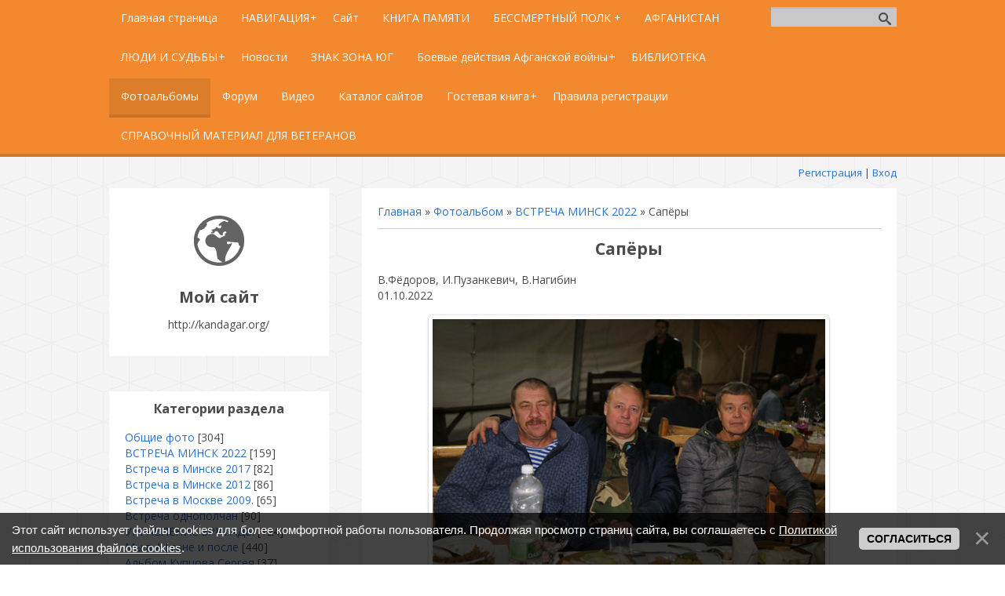

--- FILE ---
content_type: text/html; charset=UTF-8
request_url: https://www.kandagar.org/photo/minsk2022/sapjory/23-0-3264
body_size: 14803
content:
<!DOCTYPE html>
<html>
<head>
	<meta charset="utf-8" />
	<meta http-equiv="X-UA-Compatible" content="IE=edge" />
	<meta name="viewport" content="width=device-width, initial-scale=1.0" />
 

	<title>Сапёры - ВСТРЕЧА МИНСК 2022  - Фотоальбомы - http://kandagar.org/</title>
	<!--[if lt IE 9]>
	<script type="text/javascript">
		var e = ("header,footer,article,aside,section,nav").split(',');
		for (var i = 0; i < e.length; i++) {
			document.createElement(e[i]);
		}
	</script>
	<![endif]-->
	<link href="//fonts.googleapis.com/css?family=Open+Sans:400italic,400,700&subset=latin,cyrillic" rel="stylesheet" type="text/css" />
	<link type="text/css" rel="stylesheet" href="/_st/my.css" />

	<link rel="stylesheet" href="/.s/src/base.min.css" />
	<link rel="stylesheet" href="/.s/src/layer7.min.css" />

	<script src="/.s/src/jquery-3.6.0.min.js"></script>
	
	<script src="/.s/src/uwnd.min.js"></script>
	<script src="//s729.ucoz.net/cgi/uutils.fcg?a=uSD&ca=2&ug=999&isp=1&r=0.136809090424975"></script>
	<link rel="stylesheet" href="/.s/src/ulightbox/ulightbox.min.css" />
	<link rel="stylesheet" href="/.s/src/photo.css" />
	<link rel="stylesheet" href="/.s/src/photopage.min.css" />
	<link rel="stylesheet" href="/.s/src/socCom.min.css" />
	<link rel="stylesheet" href="/.s/src/social2.css" />
	<script src="/.s/src/ulightbox/ulightbox.min.js"></script>
	<script src="/.s/src/photopage.min.js"></script>
	<script src="/.s/src/bottomInfo.min.js"></script>
	<script src="/.s/src/socCom.min.js"></script>
	<script src="//sys000.ucoz.net/cgi/uutils.fcg?a=soc_comment_get_data&site=ekandagar"></script>
	<script>
/* --- UCOZ-JS-DATA --- */
window.uCoz = {"language":"ru","uLightboxType":1,"ssid":"431250017210426766143","layerType":7,"sign":{"3238":"Опции","3125":"Закрыть","230038":"Этот сайт использует файлы cookies для более комфортной работы пользователя. Продолжая просмотр страниц сайта, вы соглашаетесь с <a href=/index/cookiepolicy target=_blank >Политикой использования файлов cookies</a>.","7253":"Начать слайд-шоу","7254":"Изменить размер","5255":"Помощник","7252":"Предыдущий","210178":"Замечания","7287":"Перейти на страницу с фотографией.","7251":"Запрошенный контент не может быть загружен. Пожалуйста, попробуйте позже.","10075":"Обязательны для выбора","230039":"Согласиться","5458":"Следующий"},"country":"US","bottomInfoData":[{"button":230039,"class":"","cookieKey":"cPolOk","message":230038,"id":"cookiePolicy"}],"module":"photo","site":{"host":"kandagar.ucoz.net","domain":"kandagar.org","id":"ekandagar"}};
/* --- UCOZ-JS-CODE --- */

		function eRateEntry(select, id, a = 65, mod = 'photo', mark = +select.value, path = '', ajax, soc) {
			if (mod == 'shop') { path = `/${ id }/edit`; ajax = 2; }
			( !!select ? confirm(select.selectedOptions[0].textContent.trim() + '?') : true )
			&& _uPostForm('', { type:'POST', url:'/' + mod + path, data:{ a, id, mark, mod, ajax, ...soc } });
		}

		function updateRateControls(id, newRate) {
			let entryItem = self['entryID' + id] || self['comEnt' + id];
			let rateWrapper = entryItem.querySelector('.u-rate-wrapper');
			if (rateWrapper && newRate) rateWrapper.innerHTML = newRate;
			if (entryItem) entryItem.querySelectorAll('.u-rate-btn').forEach(btn => btn.remove())
		}
$(function() {
		$('#fCode').on('keyup', function(event) {
			try {checkSecure(); } catch(e) {}
		});
	});
	
function loginPopupForm(params = {}) { new _uWnd('LF', ' ', -250, -100, { closeonesc:1, resize:1 }, { url:'/index/40' + (params.urlParams ? '?'+params.urlParams : '') }) }
/* --- UCOZ-JS-END --- */
</script>

	<style>.UhideBlock{display:none; }</style>
	<script type="text/javascript">new Image().src = "//counter.yadro.ru/hit;noadsru?r"+escape(document.referrer)+(screen&&";s"+screen.width+"*"+screen.height+"*"+(screen.colorDepth||screen.pixelDepth))+";u"+escape(document.URL)+";"+Date.now();</script>
</head>
<body class="t-body">
<div id="utbr8214" rel="s729"></div>
<!--U1AHEADER1Z-->
<header>
	<div id="top" class="clearfix">
		<div class="t-container">
			
			<div id="show-search" class="show-search"></div>
			<div id="b-search" class="b-search pull-right b-search-min">
				
		<div class="searchForm">
			<form onsubmit="this.sfSbm.disabled=true" method="get" style="margin:0" action="/search/">
				<div align="center" class="schQuery">
					<input type="text" name="q" maxlength="30" size="20" class="queryField" />
				</div>
				<div align="center" class="schBtn">
					<input type="submit" class="searchSbmFl" name="sfSbm" value="Найти" />
				</div>
				<input type="hidden" name="t" value="0">
			</form>
		</div>
			</div>
			
			<div id="show-menu" class="show-menu"></div>
			<nav>
				<!-- <sblock_nmenu> -->
<!-- <bc> --><div id="uNMenuDiv1" class="uMenuV"><ul class="uMenuRoot">
<li><a  href="/" ><span>Главная страница</span></a></li>
<li class="uWithSubmenu"><a  href="/index/navigacija/0-92" ><span>НАВИГАЦИЯ</span></a><ul>
<li class="uWithSubmenu"><a  href="/index/70_omsbr/0-2" ><span>70  ОМСБр</span></a><ul>
<li><a  href="https://kandagar.ucoz.net/index/komandiry_70_omsbr/0-52" target="_blank"><span>КОМАНДИРЫ 70 ОМСБр</span></a></li>
<li><a  href="/index/prodolzhenie/0-8" ><span>История бригады 1941-1945</span></a></li>
<li><a  href="/index/komandnyj_sostav/0-10" ><span>Управление 70 ОМСБр</span></a></li>
<li class="uWithSubmenu"><a  href="/index/upravlenie_70_omsbr/0-14" ><span>Командный состав 70 ОМСБр</span></a><ul>
<li class="uWithSubmenu"><a  href="/index/nachalniki_sluzhb_brigady/0-15" ><span>НАЧАЛЬНИКИ СЛУЖБ БРИГАДЫ</span></a><ul>
<li><a  href="/index/medrota_i_obespechenie/0-16" ><span>МЕДРОТА И ОБЕСПЕЧЕНИЕ</span></a></li></ul></li></ul></li>
<li><a  href="/index/kandagarskij_garnizon/0-12" ><span>КАНДАГАРСКИЙ ГАРНИЗОН</span></a></li>
<li class="uWithSubmenu"><a  href="/index/zastavy_zapad/0-13" ><span>ЗАСТАВЫ ЗАПАД</span></a><ul>
<li><a  href="https://kandagar.ucoz.net/index/zastavy_vostok/0-158" ><span>Заставы Восток</span></a></li></ul></li>
<li class="uWithSubmenu"><a  href="/index/1_j_motostrelkovyj_batalon/0-17" ><span>1-Й МОТОСТРЕЛКОВЫЙ БАТАЛЬОН</span></a><ul>
<li><a  href="/index/minometnaja_batareja/0-28" ><span>МИНОМЕТНАЯ БАТАРЕЯ</span></a></li></ul></li>
<li class="uWithSubmenu"><a  href="/index/2_j_motostrelkovyj_batalon/0-18" ><span>2-й мотострелковый батальон</span></a><ul>
<li><a  href="/index/2_minometnaja_batareja_v_ch_pp_71176_quot_i_quot/0-29" ><span>2 минометная батарея  в/ч пп 71176 &quot;И&quot;</span></a></li></ul></li>
<li class="uWithSubmenu"><a  href="/index/3_j_motostrelkovyj_batalon_gornyj/0-19" ><span>3-й Мотострелковый батальон .</span></a><ul>
<li><a  href="/index/3_minometnaja_batareja/0-30" ><span>3 минометная батарея</span></a></li></ul></li>
<li class="uWithSubmenu"><a  href="/index/4_j_motostrelkovyj_batalon_pustynnyj/0-20" ><span>4-й Мотострелковый батальон</span></a><ul>
<li><a  href="/index/4_j_motostrelkovyj_pustynnyj_batalon_prodolzhenie/0-21" ><span>4-й мотострелковый (пустынный) батальон (продолжение)</span></a></li></ul></li>
<li><a  href="/index/desantno_shturmovoj_batalon/0-22" ><span>Десантно-штурмовой батальон</span></a></li>
<li><a  href="/index/tankovyj_batalon/0-23" ><span>Танковый батальон</span></a></li>
<li class="uWithSubmenu"><a  href="/index/adn_v_ch_pp_71176_quot_p_quot/0-24" ><span>АДН.   в/ч пп 71176 "П"</span></a><ul>
<li><a  href="/index/podrazdelenija_adn/0-25" ><span>ПОДРАЗДЕЛЕНИЯ АДН</span></a></li></ul></li>
<li><a  href="/index/razved_rota_v_ch_pp_71176_quot_t_quot_ili_v_ch_pp_71176_quot_rr_quot/0-26" ><span>Развед. рота  в/ч пп 71176 &quot;Т&quot; или в/ч пп 71176 &quot;РР&quot;</span></a></li>
<li><a  href="/index/rota_svjazi_v_ch_pp_71176_quot_u_quot/0-27" ><span>Рота связи в/ч пп 71176 &quot;У&quot;</span></a></li>
<li class="uWithSubmenu"><a  href="/index/inzhenerno_sapernaja_rota/0-32" ><span>Инженерно Саперная Рота</span></a><ul>
<li><a  href="/index/s_p_i_s_o_k_lichnogo_sostava_inzhenerno_sapjornoj_roty/0-35" ><span>С П И С О К    личного состава инженерно – сапёрной роты</span></a></li></ul></li>
<li><a  href="/index/zrabatr_v_ch_pp_71176_quot_s_quot/0-31" ><span>ЗраБатр   в/ч пп 71176 "С"</span></a></li>
<li><a  href="/index/batareja_ptur/0-127" ><span>БАТАРЕЯ  ПТУР</span></a></li>
<li><a  href="https://www.kandagar.org/index/rem_rota/0-169" ><span>Рем. рота +</span></a></li>
<li><a  href="https://www.kandagar.org/index/rmo/0-170" ><span>РМО +</span></a></li>
<li><a  href="https://www.kandagar.org/index/med_rota/0-172" ><span>Мед. рота +</span></a></li></ul></li>
<li class="uWithSubmenu"><a  href="https://kandagar.ucoz.net/load/afganskie_khroniki/1-1-0-1" ><span>АФГАНСКИЕ ХРОНИКИ</span></a><ul>
<li><a  href="/index/osnovnye_sobytija/0-120" ><span>Статьи на тему</span></a></li>
<li><a  href="https://kandagar.ucoz.net/index/zony_otvetstvennosti/0-104" ><span>Зоны ответственности</span></a></li>
<li><a  href="/index/afganistan/0-11" ><span>АФГАНИСТАН</span></a></li>
<li class="uWithSubmenu"><a  href="/load/" ><span>АФГАНСКИЕ ХРОНИКИ 1979-1980</span></a><ul>
<li class="uWithSubmenu"><a  href="https://kandagar.ucoz.net/index/afganskie_khroniki_1981/0-79" ><span>	Афганские хроники  1981 +</span></a><ul>
<li><a  href="https://kandagar.ucoz.net/index/prodolzhenie_afganskie_khroniki_1981_god/0-78" ><span>ПРОДОЛЖЕНИЕ АФГАНСКИЕ ХРОНИКИ  1981</span></a></li></ul></li>
<li><a  href="https://www.kandagar.org/index/afganskie_khroniki_1982_god/0-80" ><span>Афганские хроники год 1982</span></a></li>
<li><a  href="/index/afganskie_khroniki_1983g/0-83" ><span>Афганские хроники. 1983г.</span></a></li>
<li><a  href="/index/afganskie_khroniki_1984_god/0-84" ><span>Афганские хроники. 1984 год.</span></a></li>
<li><a  href="/index/afganskie_khroniki_1985_god/0-85" ><span>Афганские хроники. 1985 год.</span></a></li>
<li><a  href="/index/afganskie_khroniki_1986_god/0-86" ><span>Афганские хроники. 1986 год.</span></a></li>
<li><a  href="/index/afganskie_khroniki_1987_god/0-87" ><span>Афганские хроники. 1987 год.</span></a></li>
<li><a  href="/index/afganskie_khroniki_1988_1989/0-88" ><span>Афганские хроники  1988-1989</span></a></li></ul></li></ul></li></ul></li>
<li><a  href="/index/sajt/0-4" ><span>Сайт</span></a></li>
<li><a  href="/index/kniga_pamjati/0-36" ><span>КНИГА ПАМЯТИ</span></a></li>
<li><a  href="https://www.kandagar.org/index/bessmertnyj_polk/0-73" ><span>БЕССМЕРТНЫЙ ПОЛК +</span></a></li>
<li><a  href="/index/afganistan/0-175" ><span>АФГАНИСТАН</span></a></li>
<li class="uWithSubmenu"><a  href="/index/ljudi_i_sudby/0-75" ><span>ЛЮДИ И СУДЬБЫ</span></a><ul>
<li><a  href="https://www.kandagar.org/index/nashi_zdravstvujushhie_odnopolchane/0-115" ><span>Наши Здравствующие однополчане</span></a></li>
<li><a  href="https://kandagar.ucoz.net/index/nashi_zdravstvujushhie_odnopolchane_chast_2/0-141" ><span>Наши здравствующие однополчане  2</span></a></li></ul></li>
<li><a  href="/news" ><span>Новости</span></a></li>
<li><a  href="/index/znak_zona_uyg/0-174" ><span>ЗНАК ЗОНА ЮГ</span></a></li>
<li class="uWithSubmenu"><a  href="/index/boevye_dejstvija_afganskoj_vojny/0-178" ><span>Боевые действия Афганской войны</span></a><ul>
<li><a  href="/index/boevye_dejstvija_40_a/0-103" ><span>БОЕВЫЕ ДЕЙСТВИЯ  40 А.</span></a></li></ul></li>
<li><a  href="/publ/" ><span>БИБЛИОТЕКА</span></a></li>
<li><a class=" uMenuItemA" href="/photo" ><span>Фотоальбомы</span></a></li>
<li><a  href="/forum" ><span>Форум</span></a></li>
<li><a  href="/video" ><span>Видео</span></a></li>
<li><a  href="/dir/" ><span>Каталог сайтов</span></a></li>
<li class="uWithSubmenu"><a  href="/index/gostevaja_kniga/0-93" target="_blank"><span>Гостевая книга</span></a><ul>
<li><a  href="/index/kontakty/0-89" ><span>КОНТАКТЫ</span></a></li></ul></li>
<li><a  href="https://kandagar.ucoz.net/news/pravila_regict/2023-03-12-7" ><span>Правила регистрации</span></a></li>
<li><a  href="/index/spravochnyj_material_dlja_veteranov/0-198" ><span>СПРАВОЧНЫЙ МАТЕРИАЛ  ДЛЯ ВЕТЕРАНОВ</span></a></li></ul></div><!-- </bc> -->
<!-- </sblock_nmenu> -->
			</nav>
		</div>
	</div>
	<div class="b-usermenu t-container">
		
		<a title="Регистрация" href="/register"><!--<s3089>-->Регистрация<!--</s>--></a> | <a title="Вход" href="javascript:;" rel="nofollow" onclick="loginPopupForm(); return false;"><!--<s3087>-->Вход<!--</s>--></a>
		
	</div>
</header>
<!--/U1AHEADER1Z-->
<div class="b-main t-container clearfix">
	<!-- <middle> -->
	<div class="b-logo b-white">
		<a title="Главная" href="https://www.kandagar.org/"><img class="logo-img" src="/.s/t/1081/logo-img.png" alt=""/></a>
		<div class="site-title"><!-- <logo> -->Мой сайт<!-- </logo> --></div>
		<div class="site-slogan">http://kandagar.org/</div>
	</div>
	<div class="b-maincontent b-white" role="main">
		<!--U1PROMO1Z--><!--/U1PROMO1Z-->
		<div class="content-padding">
			<!-- <body> --><div class="breadcrumbs-wrapper">
	<div class="breadcrumbs"><a href="https://www.kandagar.org/"><!--<s5176>-->Главная<!--</s>--></a> &raquo; <a href="/photo/"><!--<s5169>-->Фотоальбом<!--</s>--></a>  &raquo; <a href="/photo/minsk2022/23">ВСТРЕЧА МИНСК 2022</a> &raquo; Сапёры</div>
</div><hr />
<div id="u-photos">
	<div class="uphoto-entry">
		<h2 class="photo-etitle">Сапёры</h2>
		<div class="photo-edescr">В.Фёдоров, И.Пузанкевич, В.Нагибин <br /> 01.10.2022</div>
		<div class="u-center">
			<div class="photo-block">
				<div class="ph-wrap">
					<span class="photo-expand">
						<span id="phtmDiv35"><span id="phtmSpan35" style="position:relative"><img   id="p180884739" border="0" src="/_ph/23/2/180884739.jpg?1769043701" /></span></span>
						<a class="dd-tip ulightbox" href="/_ph/23/180884739.jpg?1769043701" target="_blank"><i class="expand-ico"></i><!--<s10014>-->В реальном размере<!--</s>--> <b>1600x1067</b> / 320.5Kb</a>
					</span>
				</div>
				<div class="photo-edetails ph-js-details">
					<span class="phd-views">144</span>
					<span class="phd-comments">0</span>
					<span class="phd-rating"><span id="entRating3264">5.0</span></span>
					<span class="phd-dorating">
		<style type="text/css">
			.u-star-rating-14 { list-style:none; margin:0px; padding:0px; width:70px; height:14px; position:relative; background: url('/.s/img/photopage/rstars.png') top left repeat-x }
			.u-star-rating-14 li{ padding:0px; margin:0px; float:left }
			.u-star-rating-14 li a { display:block;width:14px;height: 14px;line-height:14px;text-decoration:none;text-indent:-9000px;z-index:20;position:absolute;padding: 0px;overflow:hidden }
			.u-star-rating-14 li a:hover { background: url('/.s/img/photopage/rstars.png') left center;z-index:2;left:0px;border:none }
			.u-star-rating-14 a.u-one-star { left:0px }
			.u-star-rating-14 a.u-one-star:hover { width:14px }
			.u-star-rating-14 a.u-two-stars { left:14px }
			.u-star-rating-14 a.u-two-stars:hover { width:28px }
			.u-star-rating-14 a.u-three-stars { left:28px }
			.u-star-rating-14 a.u-three-stars:hover { width:42px }
			.u-star-rating-14 a.u-four-stars { left:42px }
			.u-star-rating-14 a.u-four-stars:hover { width:56px }
			.u-star-rating-14 a.u-five-stars { left:56px }
			.u-star-rating-14 a.u-five-stars:hover { width:70px }
			.u-star-rating-14 li.u-current-rating { top:0 !important; left:0 !important;margin:0 !important;padding:0 !important;outline:none;background: url('/.s/img/photopage/rstars.png') left bottom;position: absolute;height:14px !important;line-height:14px !important;display:block;text-indent:-9000px;z-index:1 }
		</style><script>
			var usrarids = {};
			function ustarrating(id, mark) {
				if (!usrarids[id]) {
					usrarids[id] = 1;
					$(".u-star-li-"+id).hide();
					_uPostForm('', { type:'POST', url:`/photo`, data:{ a:65, id, mark, mod:'photo', ajax:'2' } })
				}
			}
		</script><ul id="uStarRating3264" class="uStarRating3264 u-star-rating-14" title="Рейтинг: 5.0/1">
			<li id="uCurStarRating3264" class="u-current-rating uCurStarRating3264" style="width:100%;"></li><li class="u-star-li-3264"><a href="javascript:;" onclick="ustarrating('3264', 1)" class="u-one-star">1</a></li>
				<li class="u-star-li-3264"><a href="javascript:;" onclick="ustarrating('3264', 2)" class="u-two-stars">2</a></li>
				<li class="u-star-li-3264"><a href="javascript:;" onclick="ustarrating('3264', 3)" class="u-three-stars">3</a></li>
				<li class="u-star-li-3264"><a href="javascript:;" onclick="ustarrating('3264', 4)" class="u-four-stars">4</a></li>
				<li class="u-star-li-3264"><a href="javascript:;" onclick="ustarrating('3264', 5)" class="u-five-stars">5</a></li></ul></span>
				</div>
				<hr class="photo-hr" />
				<div class="photo-edetails2">
					<!--<s10015>-->Добавлено<!--</s>--> 19.07.2024 <a class="phd-author" href="javascript:;" rel="nofollow" onclick="window.open('/index/8-7', 'up7', 'scrollbars=1,top=0,left=0,resizable=1,width=700,height=375'); return false;">luna71176</a>
				</div>
			</div>
			
		</div>
	</div>
	<div class="photo-slider u-center"><style type="text/css">
		#phtOtherThumbs {margin-bottom: 10px;}
		#phtOtherThumbs td {font-size: 0;}
		#oldPhotos {position: relative;overflow: hidden;}
		#leftSwch {display:block;width:22px;height:46px;background: transparent url('/.s/img/photopage/photo-arrows.png') no-repeat;}
		#rightSwch {display:block;width:22px;height:46px;background: transparent url('/.s/img/photopage/photo-arrows.png') no-repeat -22px 0;}
		#leftSwch:hover, #rightSwch:hover {opacity: .8;filter: alpha(opacity=80);}
		#phtOtherThumbs img {vertical-align: middle;}
		.photoActiveA img {}
		.otherPhotoA img {opacity: 0.5; filter: alpha(opacity=50);-webkit-transition: opacity .2s .1s ease;transition: opacity .2s .1s ease;}
		.otherPhotoA:hover img {opacity: 1; filter: alpha(opacity=100);}
		#phtOtherThumbs .ph-wrap {display: inline-block;vertical-align: middle;background: url(/.s/img/photopage/opacity02.png);}
		.animate-wrap {position: relative;left: 0;}
		.animate-wrap .ph-wrap {margin: 0 3px;}
		#phtOtherThumbs .ph-wrap, #phtOtherThumbs .ph-tc {/*width: 200px;height: 150px;*/width: auto;}
		.animate-wrap a {display: inline-block;width:  33.3%;*width: 33.3%;*zoom: 1;position: relative;}
		#phtOtherThumbs .ph-wrap {background: none;display: block;}
		.animate-wrap img {width: 100%;}
	</style>

	<script>
	$(function( ) {
		if ( typeof($('#leftSwch').attr('onclick')) === 'function' ) {
			$('#leftSwch').click($('#leftSwch').attr('onclick'));
			$('#rightSwch').click($('#rightSwch').attr('onclick'));
		} else {
			$('#leftSwch').click(new Function($('#leftSwch').attr('onclick')));
			$('#rightSwch').click(new Function($('#rightSwch').attr('onclick')));
		}
		$('#leftSwch').removeAttr('onclick');
		$('#rightSwch').removeAttr('onclick');
	});

	function doPhtSwitch(n,f,p,d ) {
		if ( !f){f=0;}
		$('#leftSwch').off('click');
		$('#rightSwch').off('click');
		var url = '/photo/23-0-0-10-'+n+'-'+f+'-'+p;
		$.ajax({
			url: url,
			dataType: 'xml',
			success: function( response ) {
				try {
					var photosList = [];
					photosList['images'] = [];
					$($('cmd', response).eq(0).text()).find('a').each(function( ) {
						if ( $(this).hasClass('leftSwitcher') ) {
							photosList['left'] = $(this).attr('onclick');
						} else if ( $(this).hasClass('rightSwitcher') ) {
							photosList['right'] = $(this).attr('onclick');
						} else {photosList['images'].push(this);}
					});
					photosListCallback.call(photosList, photosList, d);
				} catch(exception ) {
					throw new TypeError( "getPhotosList: server response does not seems to be a valid uCoz XML-RPC code: " . response );
				}
			}
		});
	}

	function photosListCallback(photosList, direction ) {
		var dirSign;
		var imgWrapper = $('#oldPhotos'); // CHANGE this if structure of nearest images changes!
		var width = imgWrapper.width();
		imgWrapper.width(width);
		imgWrapper = imgWrapper.find(' > span');
		newImg = $('<span/>', {
			id: 'newImgs'
		});
		$.each(photosList['images'], function( ) {
			newImg.append(this);
		});
		if ( direction == 'right' ) {
			dirSign = '-';
			imgWrapper.append(newImg);
		} else {
			dirSign = '+';
			imgWrapper.prepend(newImg).css('left', '-' + width + 'px');
		}
		newImg.find('a').eq(0).unwrap();
		imgWrapper.animate({left: dirSign + '=' + width + 'px'}, 400, function( ) {
			var oldDelete = imgWrapper.find('a');
			if ( direction == 'right') {oldDelete = oldDelete.slice(0, 3);}
			else {oldDelete = oldDelete.slice(-3);}
			oldDelete.remove();
			imgWrapper.css('left', 0);
			try {
				if ( typeof(photosList['left']) === 'function' ) {
					$('#leftSwch').click(photosList['left']);
					$('#rightSwch').click(photosList['right']);
				} else {
					$('#leftSwch').click(new Function(photosList['left']));
					$('#rightSwch').click(new Function(photosList['right']));
				}
			} catch(exception ) {
				if ( console && console.log ) console.log('Something went wrong: ', exception);
			}
		});
	}
	</script>
	<div id="phtOtherThumbs" class="phtThumbs"><table border="0" cellpadding="0" cellspacing="0"><tr><td><a id="leftSwch" class="leftSwitcher" href="javascript:;" rel="nofollow" onclick="doPhtSwitch('20','1','3264', 'left');"></a></td><td align="center" style="white-space: nowrap;"><div id="oldPhotos"><span class="animate-wrap"><a class="otherPhotoA" href="https://www.kandagar.org/photo/minsk2022/na_linii_stalina/23-0-3265"><span class="ph-wrap"><span class="ph-tc"><img   border="0"  class="otherPhoto" src="/_ph/23/1/193643697.jpg?1769043701" /></span></span></a> <a class="photoActiveA" href="https://www.kandagar.org/photo/minsk2022/sapjory/23-0-3264"><span class="ph-wrap"><span class="ph-tc"><img   border="0"  class="photoActive" src="/_ph/23/1/180884739.jpg?1769043701" /></span></span></a> <a class="otherPhotoA" href="https://www.kandagar.org/photo/minsk2022/v_muzee_vov/23-0-3263"><span class="ph-wrap"><span class="ph-tc"><img   border="0"  class="otherPhoto" src="/_ph/23/1/754472910.jpg?1769043701" /></span></span></a> </span></div></td><td><a href="javascript:;" rel="nofollow" id="rightSwch" class="rightSwitcher" onclick="doPhtSwitch('22','2','3264', 'right');"></a></td></tr></table></div></div>
</div><hr />

<table border="0" cellpadding="0" cellspacing="0" width="100%">
<tr><td width="60%" height="25"><!--<s5183>-->Всего комментариев<!--</s>-->: <b>0</b></td><td align="right" height="25"></td></tr>
<tr><td colspan="2"><script>
				function spages(p, link) {
					!!link && location.assign(atob(link));
				}
			</script>
			<div id="comments"></div>
			<div id="newEntryT"></div>
			<div id="allEntries"></div>
			<div id="newEntryB"></div>
			<script>
				(function() {
					'use strict';
					var commentID = ( /comEnt(\d+)/.exec(location.hash) || {} )[1];
					if (!commentID) {
						return window.console && console.info && console.info('comments, goto page', 'no comment id');
					}
					var selector = '#comEnt' + commentID;
					var target = $(selector);
					if (target.length) {
						$('html, body').animate({
							scrollTop: ( target.eq(0).offset() || { top: 0 } ).top
						}, 'fast');
						return window.console && console.info && console.info('comments, goto page', 'found element', selector);
					}
					$.get('/index/802', {
						id: commentID
					}).then(function(response) {
						if (!response.page) {
							return window.console && console.warn && console.warn('comments, goto page', 'no page within response', response);
						}
						spages(response.page);
						setTimeout(function() {
							target = $(selector);
							if (!target.length) {
								return window.console && console.warn && console.warn('comments, goto page', 'comment element not found', selector);
							}
							$('html, body').animate({
								scrollTop: ( target.eq(0).offset() || { top: 0 } ).top
							}, 'fast');
							return window.console && console.info && console.info('comments, goto page', 'scrolling to', selector);
						}, 500);
					}, function(response) {
						return window.console && console.error && console.error('comments, goto page', response.responseJSON);
					});
				})();
			</script>
		</td></tr>
<tr><td colspan="2" align="center"></td></tr>
<tr><td colspan="2" height="10"></td></tr>
</table>
<form name="socail_details" id="socail_details" onsubmit="return false;">
						   <input type="hidden" name="social" value="">
						   <input type="hidden" name="data" value="">
						   <input type="hidden" name="id" value="3264">
						   <input type="hidden" name="ssid" value="431250017210426766143">
					   </form><div id="postFormContent" class="">
		<form method="post" name="addform" id="acform" action="/index/" onsubmit="return addcom(this)" class="photo-com-add" data-submitter="addcom"><script>
		function _dS(a){var b=a.split(''),c=b.pop();return b.map(function(d){var e=d.charCodeAt(0)-c;return String.fromCharCode(32>e?127-(32-e):e)}).join('')}
		var _y8M = _dS('=joqvu!uzqf>#ijeefo#!obnf>#tpt#!wbmvf>#24743:2:77#!0?1');
		function addcom( form, data = {} ) {
			if (document.getElementById('addcBut')) {
				document.getElementById('addcBut').disabled = true;
			} else {
				try { document.addform.submit.disabled = true; } catch(e) {}
			}

			if (document.getElementById('eMessage')) {
				document.getElementById('eMessage').innerHTML = '<span style="color:#999"><img src="/.s/img/ma/m/i2.gif" border="0" align="absmiddle" width="13" height="13"> Идёт передача данных...</span>';
			}

			_uPostForm(form, { type:'POST', url:'/index/', data })
			return false
		}
document.write(_y8M);</script>
				<div class="mc-widget">
					<script>
						var socRedirect = location.protocol + '//' + ('www.kandagar.org' || location.hostname) + location.pathname + location.search + (location.hash && location.hash != '#' ? '#reloadPage,' + location.hash.substr(1) : '#reloadPage,gotoAddCommentForm' );
						socRedirect = encodeURIComponent(socRedirect);

						try{var providers = {
		// social comments:
		local     : { name:"Local auth", handler:loginPopupForm, enabled:1 },
		vkontakte : { name:"Вконтакте",  url: "//sys000.ucoz.net/cgi/uutils.fcg?a=soc_comment_auth_vk&ref="+socRedirect, enabled:1 },
		facebook  : { name:"Facebook",   url: "//sys000.ucoz.net/cgi/uutils.fcg?a=soc_comment_auth_fb&ref="+socRedirect, enabled:1 },
		twitter   : { name:"Twitter",    url: "//sys000.ucoz.net/cgi/uutils.fcg?a=soc_comment_auth_tw&ref="+socRedirect, enabled:1 },
		google    : { name:"Google",     handler:googleAuthHandler, url: "//sys000.ucoz.net/cgi/uutils.fcg?a=soc_comment_auth_gp&ref="+socRedirect, enabled:1 },
		yandex    : { name:'Yandex',     url: '/yandex?ref=' + socRedirect, enabled: false },};} catch (e) {}

						function socialRepost(entry_link, message) {
							console.log('Check witch Social network is connected.');

							var soc_type = jQuery("form#acform input[name='soc_type']").val();
							switch (parseInt(soc_type)) {
							case 101:
								console.log('101');
								var newWin = window.open('https://vk.com/share.php?url='+entry_link+'&description='+message+'&noparse=1','window','width=640,height=500,scrollbars=yes,status=yes');
							  break;
							case 102:
								console.log('102');
								var newWin = window.open('https://www.facebook.com/sharer/sharer.php?u='+entry_link+'&description='+encodeURIComponent(message),'window','width=640,height=500,scrollbars=yes,status=yes');
							  break;
							case 103:
								console.log('103');

							  break;
							case 104:
								console.log('104');

							  break;
							case 105:
								console.log('105');

							  break;
							case 106:
								console.log('106');

							  break;
							case 107:
								console.log('107');
								var newWin = window.open('https://twitter.com/intent/tweet?source=webclient&url='+entry_link+'&text='+encodeURIComponent(message)+'&callback=?','window','width=640,height=500,scrollbars=yes,status=yes');
							  break;
							case 108:
								console.log('108');

							  break;
							case 109:
								console.log('109');
								var newWin = window.open('https://plusone.google.com/_/+1/confirm?hl=en&url='+entry_link,'window','width=600,height=610,scrollbars=yes,status=yes');
							  break;
							}
						}

						function updateSocialDetails(type) {
							console.log('updateSocialDetails');
							jQuery.getScript('//sys000.ucoz.net/cgi/uutils.fcg?a=soc_comment_get_data&site=ekandagar&type='+type, function() {
								jQuery("form#socail_details input[name='social']").val(type);
								jQuery("form#socail_details input[name=data]").val(data[type]);
								jQuery("form#acform input[name=data]").val(data[type]);
								_uPostForm('socail_details',{type:'POST',url:'/index/778', data:{'m':'4', 'vi_commID': '', 'catPath': ''}});
							});
						}

						function logoutSocial() {
							console.log('delete cookie');
							delete_msg_cookie();
							jQuery.getScript('//sys000.ucoz.net/cgi/uutils.fcg?a=soc_comment_clear_data&site=ekandagar', function(){window.location.reload();});
						}

						function utf8_to_b64( str) {
							return window.btoa(encodeURIComponent( escape( str )));
						}

						function b64_to_utf8( str) {
							return unescape(decodeURIComponent(window.atob( str )));
						}

						function getCookie(c_name) {
							var c_value = " " + document.cookie;
							var c_start = c_value.indexOf(" " + c_name + "=");
							if (c_start == -1) {
								c_value = null;
							} else {
								c_start = c_value.indexOf("=", c_start) + 1;
								var c_end = c_value.indexOf(";", c_start);
								if (c_end == -1) {
									c_end = c_value.length;
								}
								c_value = unescape(c_value.substring(c_start,c_end));
							}
							return c_value;
						}

						var delete_msg_cookie = function() {
							console.log('delete_msg_cookie');
							document.cookie = 'msg=;expires=Thu, 01 Jan 1970 00:00:01 GMT;';
						};

						function preSaveMessage() {
							var msg = jQuery("form#acform textarea").val();
							if (msg.length > 0) {
								document.cookie = "msg="+utf8_to_b64(msg)+";"; //path="+window.location.href+";
							}
						}

						function googleAuthHandler(social) {
							if (!social) return
							if (!social.enabled || !social.handler) return

							social.window = window.open(social.url, '_blank', 'width=600,height=610');
							social.intervalId = setInterval(function(social) {
								if (social.window.closed) {
									clearInterval(social.intervalId)
									self.location.reload()
								}
							}, 1000, social)
						}

						window.socialCommentsOnSubmit = function() { 
						window.open('https://login.uid.me/?site=ekandagar&amp;ref='+escape(location.protocol + '//' + ('www.kandagar.org' || location.hostname) + location.pathname + ((location.hash ? ( location.search ? location.search + '&' : '?' ) + 'rnd=' + Date.now() + location.hash : ( location.search || '' )))),'uidLoginWnd','width=580,height=450,resizable=yes,titlebar=yes');
					 };

						(function(jq) {
							jq(document).ready(function() {
								
																
								jQuery(".uf-tooltip a.uf-tt-exit").attr('href','/index/10');
								console.log('ready - update details');
								console.log('scurrent', window.scurrent);
								if (typeof(window.scurrent) != 'undefined' && scurrent > 0 && data[scurrent]) {
									jQuery("#postFormContent").html('<div style="width:100%;text-align:center;padding-top:50px;"><img alt="" src="/.s/img/ma/m/i3.gif" border="0" width="220" height="19" /></div>');

									jQuery("form#socail_details input[name=social]").val(scurrent);
									jQuery("form#socail_details input[name=data]").val(data[scurrent]);
									updateSocialDetails(scurrent);
								}
								jQuery('a#js-ucf-start').on('click', function(event) {
									event.preventDefault();
									if (scurrent == 0) {
										window.open("//sys000.ucoz.net/cgi/uutils.fcg?a=soc_comment_auth",'SocialLoginWnd','width=500,height=350,resizable=yes,titlebar=yes');
									}
								});

								jQuery('#acform a.login-with').on('click', function(event) {
									event.preventDefault();
									let social = providers[ this.dataset.social ];

									if (typeof(social) != 'undefined' && social.enabled == 1) {
										if (social.handler) {
											social.handler(social);
										} else {
											// unetLoginWnd
											let newWin = window.open(social.url, "_blank", 'width=600,height=610,scrollbars=yes,status=yes');
										}
									}
								});
							});
						})(jQuery);
					</script>
				</div>

<div class="uForm uComForm">
	
	<div class="uauth-small-links uauth-links-set"><span class="auth-links-label">Войдите:</span> <div class="auth-social-list inline-social-list"><a href="javascript:;" onclick="window.open('https://login.uid.me/?site=ekandagar&ref='+escape(location.protocol + '//' + ('www.kandagar.org' || location.hostname) + location.pathname + ((location.hash ? ( location.search ? location.search + '&' : '?' ) + 'rnd=' + Date.now() + location.hash : ( location.search || '' )))),'uidLoginWnd','width=580,height=450,resizable=yes,titlebar=yes');return false;" class="login-with uid" title="Войти через uID" rel="nofollow"><i></i></a></div></div>
	<div class="uComForm-inner">
		<span class="ucf-avatar"><img src="/.s/img/icon/social/noavatar.png" alt="avatar" /></span>
		<div class="ucf-content ucf-start-content">
			<ul class="uf-form ucf-form">
				<li><textarea class="uf-txt-input commFl js-start-txt" placeholder="Оставьте ваш комментарий..."></textarea>
				<li><button class="uf-btn" onclick="preSaveMessage(); window.open('/index/800?ref='+window.location.href, 'SocialLoginWnd', 'width=500,height=410,resizable=yes,titlebar=yes');">Отправить</button>
			</ul>
		</div>
	</div>
	
</div><input type="hidden" name="ssid" value="431250017210426766143" />
				<input type="hidden" name="a"  value="36" />
				<input type="hidden" name="m"  value="4" />
				<input type="hidden" name="id" value="3264" />
				
				<input type="hidden" name="soc_type" id="csoc_type" />
				<input type="hidden" name="data" id="cdata" />
			</form>
		</div>
<!-- </body> -->
		</div>
	</div>
	<div class="sidebar-clear clearleft"></div>
	<aside class="b-sidebar b-white clearfix">
		<!--U1CLEFTER1Z--><!-- <block5> -->

<div class="block">
 <div class="blocktitle"><!-- <bt> --><!--<s5351>-->Категории раздела<!--</s>--><!-- </bt> --></div>
 <div class="blockcontent">
 <!-- <bc> --><div class="catsTable u-cat-columns u-cat-cols1"><div class="catsTd" id="cid3" >
					<a href="/photo/fono1/3" class="catName">Общие фото</a>  <span class="catNumData" style="unicode-bidi:embed;">[304]</span> 
				</div><div class="catsTd" id="cid23" >
					<a href="/photo/minsk2022/23" class="catNameActive">ВСТРЕЧА МИНСК 2022</a>  <span class="catNumData" style="unicode-bidi:embed;">[159]</span> 
				</div><div class="catsTd" id="cid26" >
					<a href="/photo/vstr2017/26" class="catName">Встреча в Минске 2017</a>  <span class="catNumData" style="unicode-bidi:embed;">[82]</span> 
				</div><div class="catsTd" id="cid25" >
					<a href="/photo/vstr2012/25" class="catName">Встреча в Минске 2012</a>  <span class="catNumData" style="unicode-bidi:embed;">[86]</span> 
				</div><div class="catsTd" id="cid27" >
					<a href="/photo/minsk2009/27" class="catName">Встреча в Москве 2009.</a>  <span class="catNumData" style="unicode-bidi:embed;">[65]</span> 
				</div><div class="catsTd" id="cid11" >
					<a href="/photo/vstre/11" class="catName">Встреча  однополчан</a>  <span class="catNumData" style="unicode-bidi:embed;">[90]</span> 
				</div><div class="catsTd" id="cid4" >
					<a href="/photo/fjnj_2/4" class="catName">УПРАВЛЕНИЕ БРИГАДЫ</a>  <span class="catNumData" style="unicode-bidi:embed;">[124]</span> 
				</div><div class="catsTd" id="cid5" >
					<a href="/photo/v_afgane_i_sejchas/5" class="catName">Мы в Афгане и после</a>  <span class="catNumData" style="unicode-bidi:embed;">[440]</span> 
				</div><div class="catsTd" id="cid6" >
					<a href="/photo/a_kup/6" class="catName">Альбом Купцова Сергея</a>  <span class="catNumData" style="unicode-bidi:embed;">[37]</span> 
				</div><div class="catsTd" id="cid1" >
					<a href="/photo/lupus/1" class="catName">Фотоальбом А. Волкова</a>  <span class="catNumData" style="unicode-bidi:embed;">[142]</span> 
				</div><div class="catsTd" id="cid22" >
					<a href="/photo/medbr/22" class="catName">Фотоальбом Карелина А.П</a>  <span class="catNumData" style="unicode-bidi:embed;">[8]</span> 
				</div><div class="catsTd" id="cid20" >
					<a href="/photo/g_kakjev/20" class="catName">Альбом Г.Калоева</a>  <span class="catNumData" style="unicode-bidi:embed;">[12]</span> 
				</div><div class="catsTd" id="cid7" >
					<a href="/photo/cdzpbcns/7" class="catName">Связисты бригады</a>  <span class="catNumData" style="unicode-bidi:embed;">[119]</span> 
				</div><div class="catsTd" id="cid8" >
					<a href="/photo/caper/8" class="catName">Саперы бригады</a>  <span class="catNumData" style="unicode-bidi:embed;">[251]</span> 
				</div><div class="catsTd" id="cid10" >
					<a href="/photo/razvedka/10" class="catName">Разведрота Альбом Сергея Круглова</a>  <span class="catNumData" style="unicode-bidi:embed;">[13]</span> 
				</div><div class="catsTd" id="cid12" >
					<a href="/photo/tankovyj_batalon/12" class="catName">Танковый Батальон</a>  <span class="catNumData" style="unicode-bidi:embed;">[155]</span> 
				</div><div class="catsTd" id="cid13" >
					<a href="/photo/1/13" class="catName">1  МСБ</a>  <span class="catNumData" style="unicode-bidi:embed;">[299]</span> 
				</div><div class="catsTd" id="cid14" >
					<a href="/photo/2/14" class="catName">2 МСБ</a>  <span class="catNumData" style="unicode-bidi:embed;">[215]</span> 
				</div><div class="catsTd" id="cid15" >
					<a href="/photo/3/15" class="catName">3 МСБ</a>  <span class="catNumData" style="unicode-bidi:embed;">[192]</span> 
				</div><div class="catsTd" id="cid9" >
					<a href="/photo/pexota4/9" class="catName">4 мсб</a>  <span class="catNumData" style="unicode-bidi:embed;">[248]</span> 
				</div><div class="catsTd" id="cid17" >
					<a href="/photo/a1/17" class="catName">АДН И АРТИЛЛЕРИЯ</a>  <span class="catNumData" style="unicode-bidi:embed;">[64]</span> 
				</div><div class="catsTd" id="cid18" >
					<a href="/photo/v1/18" class="catName">ДШБ</a>  <span class="catNumData" style="unicode-bidi:embed;">[336]</span> 
				</div><div class="catsTd" id="cid19" >
					<a href="/photo/r1/19" class="catName">Разведрота</a>  <span class="catNumData" style="unicode-bidi:embed;">[176]</span> 
				</div><div class="catsTd" id="cid21" >
					<a href="/photo/zact/21" class="catName">Заставы</a>  <span class="catNumData" style="unicode-bidi:embed;">[39]</span> 
				</div><div class="catsTd" id="cid24" >
					<a href="/photo/muzej_70_omsbr/24" class="catName">Музей 70 ОМСБр</a>  <span class="catNumData" style="unicode-bidi:embed;">[96]</span> 
				</div><div class="catsTd" id="cid28" >
					<a href="/photo/zrbatr/28" class="catName">ЗРБАТР</a>  <span class="catNumData" style="unicode-bidi:embed;">[34]</span> 
				</div><div class="catsTd" id="cid29" >
					<a href="/photo/mediki/29" class="catName">МЕДИКИ</a>  <span class="catNumData" style="unicode-bidi:embed;">[57]</span> 
				</div><div class="catsTd" id="cid31" >
					<a href="/photo/den_v/31" class="catName">15 февраля</a>  <span class="catNumData" style="unicode-bidi:embed;">[114]</span> 
				</div><div class="catsTd" id="cid30" >
					<a href="/photo/kalendar/30" class="catName">Афганистан Памятные даты</a>  <span class="catNumData" style="unicode-bidi:embed;">[13]</span> 
				</div><div class="catsTd" id="cid32" >
					<a href="/photo/rmo/32" class="catName">Рота мат Обеспечения РМО</a>  <span class="catNumData" style="unicode-bidi:embed;">[17]</span> 
				</div><div class="catsTd" id="cid33" >
					<a href="/photo/remr/33" class="catName">Ремонтная рота</a>  <span class="catNumData" style="unicode-bidi:embed;">[15]</span> 
				</div><div class="catsTd" id="cid34" >
					<a href="/photo/polondel/34" class="catName">Альбом к-на  Ружина  Александра Вячеславовича 85-86,</a>  <span class="catNumData" style="unicode-bidi:embed;">[27]</span> 
				</div><div class="catsTd" id="cid35" >
					<a href="/photo/muzei70/35" class="catName">Музей  70 ОМСБр В СШ2 23 г.Минска</a>  <span class="catNumData" style="unicode-bidi:embed;">[26]</span> 
				</div><div class="catsTd" id="cid37" >
					<a href="/photo/45_letie_brigady_1987/37" class="catName">45-летие бригады, 1987</a>  <span class="catNumData" style="unicode-bidi:embed;">[22]</span> 
				</div><div class="catsTd" id="cid36" >
					<a href="/photo/ognemetnyj_vzvod/36" class="catName">Огнеметный взвод</a>  <span class="catNumData" style="unicode-bidi:embed;">[16]</span> 
				</div><div class="catsTd" id="cid38" >
					<a href="/photo/pam_mesta/38" class="catName">ПАМЯТНЫЕ МЕСТА АФГАНИСТАНА</a>  <span class="catNumData" style="unicode-bidi:embed;">[15]</span> 
				</div><div class="catsTd" id="cid39" >
					<a href="/photo/fotoalbom_jocas_ehdvard/39" class="catName">Фотоальбом Йоцас Эдвард</a>  <span class="catNumData" style="unicode-bidi:embed;">[42]</span> 
				</div><div class="catsTd" id="cid41" >
					<a href="/photo/foto_voenkorov/41" class="catName">ФОТО ВОЕНКОРОВ</a>  <span class="catNumData" style="unicode-bidi:embed;">[59]</span> 
				</div></div><!-- </bc> -->
 </div>
 </div>

<!-- </block5> -->

<!-- <block9> -->

<!-- </block9> -->

<!-- <block6> -->

<div class="block">
 <div class="blocktitle"><!-- <bt> --><!--<s5158>-->Вход на сайт<!--</s>--><!-- </bt> --></div>
 <div class="blockcontent">
 <!-- <bc> --><div id="uidLogForm" class="auth-block" align="center"><script>function messageListener(event) { if (event.origin !== 'https://login.uid.me') return; try { const u = new URL(event.data); if(u.protocol.startsWith('http')) window.location.href = u.href; } catch(e) {} }</script>
		<style>
			.uid-but-center { border: 0px solid #e4e1e1; background: rgba(250,250,250,1); display: inline-block; border-radius: 23px; height:45px; line-height:46px; color:#5c698e!important; width: auto; padding: 0 15px 0 57px; text-align: center; margin: 15px auto; position: relative; box-shadow: 0 0 2px #999; text-decoration:none!important; font-size:12px }
			.uid-but-center:hover {color:#4d99dc; text-decoration:none!important}
			.uid-but-icon { width:45px; height:45px; display:inline-block; border-radius:23px; background: url(/.s/img/icon/uid.png) center center no-repeat #5482d0; position:absolute; top:0px; left:0px }
		</style>
		<a href="javascript:;" class="uid-login uid-but-center" onclick="window.removeEventListener('message', messageListener);window.addEventListener('message', messageListener);window.open('https://login.uid.me/?site=ekandagar&ref='+escape(location.protocol + '//' + ('www.kandagar.org' || location.hostname) + location.pathname + ((location.hash ? ( location.search ? location.search + '&' : '?' ) + 'rnd=' + Date.now() + location.hash : ( location.search || '' )))),'uidLoginWnd','width=580,height=450,resizable=yes,titlebar=yes');return false;"><span class="uid-but-icon"></span>Войти через uID</a>
	</div><!-- </bc> -->
 </div>
 </div>

<!-- </block6> -->

<!-- <block7> -->

<!-- </block7> -->

<!-- <block8> -->

<!-- </block8> -->

<!-- <block9> -->

<!-- </block9> -->

<!-- <block10> -->

<!-- </block10> -->

<!-- <block11> -->

<div class="block">
 <div class="blocktitle"><!-- <bt> --><!--<s3199>-->Мини-чат<!--</s>--><!-- </bt> --></div>
 <div class="blockcontent">
 <!-- <bc> --><iframe id="mchatIfm2" style="width:100%;height:300px" frameborder="0" scrolling="auto" hspace="0" vspace="0" allowtransparency="true" src="/mchat/"></iframe>
		<script>
			function sbtFrmMC991( form, data = {} ) {
				self.mchatBtn.style.display = 'none';
				self.mchatAjax.style.display = '';

				_uPostForm( form, { type:'POST', url:'/mchat/?789316014.8571', data } )

				return false
			}

			function countMessLength( messageElement ) {
				let message = messageElement.value
				let rst = 200 - message.length

				if ( rst < 0 ) {
					rst = 0;
					message = message.substr(0, 200);
					messageElement.value = message
				}

				document.querySelector('#jeuwu28').innerHTML = rst;
			}

			var tID7174 = -1;
			var tAct7174 = false;

			function setT7174(s) {
				var v = parseInt(s.options[s.selectedIndex].value);
				document.cookie = "mcrtd=" + s.selectedIndex + "; path=/";
				if (tAct7174) {
					clearInterval(tID7174);
					tAct7174 = false;
				}
				if (v > 0) {
					tID7174 = setInterval("document.getElementById('mchatIfm2').src='/mchat/?' + Date.now();", v*1000 );
					tAct7174 = true;
				}
			}

			function initSel7174() {
				var res = document.cookie.match(/(\W|^)mcrtd=([0-9]+)/);
				var s = $("#mchatRSel")[0];
				if (res && !!s) {
					s.selectedIndex = parseInt(res[2]);
					setT7174(s);
				}
				$("#mchatMsgF").on('keydown', function(e) {
					if ( e.keyCode == 13 && e.ctrlKey && !e.shiftKey ) {
						e.preventDefault()
						this.form?.requestSubmit()
					}
				});
			}
		</script>

		<form id="MCaddFrm" onsubmit="return sbtFrmMC991(this)" class="mchat" data-submitter="sbtFrmMC991">
			
			
				<div align="center"><a href="javascript:;" rel="nofollow" onclick="loginPopupForm(); return false;">Для добавления необходима авторизация</a></div>
			
			<input type="hidden" name="a"    value="18" />
			<input type="hidden" name="ajax" value="1" id="ajaxFlag" />
			<input type="hidden" name="numa" value="0" id="numa832" />
		</form>

		<!-- recaptcha lib -->
		
		<!-- /recaptcha lib -->

		<script>
			initSel7174();
			
			//try { bindSubmitHandler() } catch(e) {}
		</script><!-- </bc> -->
 </div>
 </div>

<!-- </block11> -->

<!-- <block12> -->
<div class="block">
 <div class="blocktitle"><!-- <bt> --><!--<s5204>-->Наши друзья<!--</s>--><!-- </bt> --></div>
 <div class="blockcontent">
 <!-- <bc> --><!--<s1546>--><ul>
<li><a href="/dir/" rel="noopener nofollow">Каталог сайтов</a></li>
</ul><!--</s>--><!-- </bc> -->
 </div>
 </div>
<!-- </block12> -->

<!-- <block13> -->
<div class="block">
 <div class="blocktitle"><!-- <bt> --><!--<s5195>-->Статистика<!--</s>--><!-- </bt> --></div>
 <div class="blockcontent">
 <div align="center"><!-- <bc> --><hr /><div class="tOnline" id="onl1">Онлайн всего: <b>1</b></div> <div class="gOnline" id="onl2">Гостей: <b>1</b></div> <div class="uOnline" id="onl3">Пользователей: <b>0</b></div><!-- </bc> --></div>
 </div>
 </div>
<!-- </block13> -->

<!-- <block1> -->

<!-- </block1> -->

<!-- <block2> -->

<!-- </block2> -->

<!-- <block3> -->

<!-- </block3> -->

<!-- <block7> -->

<!-- </block7> -->


<div class="block">
 <a href="https://ok.ru/afgankandahar" target="_blank"><img src="https://src-zavyalovo.omsk.socinfo.ru/media/2022/07/12/1300203497/c3da09c7-c10c-4d79-80e2-78f41202c596.png" style="max-width:100%; margin:10px 0;"></a>
 </div><!--/U1CLEFTER1Z-->
	</aside>
	<!-- </middle> -->
</div>
<!--U1BFOOTER1Z-->
<footer>
	<div class="t-container">
		<span class="copyright"><!-- <copy> -->Copyright MyCorp &copy; 2026<!-- </copy> --></span> | <span class="powered-by"><!-- "' --><span class="pb2GSpEx"><a href="https://www.ucoz.ru/" title="Сайт создан в конструкторе сайтов uCoz" target="_blank" rel="nofollow">uCoz</a></span>
<!-- Yandex.Metrika counter -->
<script type="text/javascript">
    (function(m,e,t,r,i,k,a){
        m[i]=m[i]||function(){(m[i].a=m[i].a||[]).push(arguments)};
        m[i].l=1*new Date();
        k=e.createElement(t),a=e.getElementsByTagName(t)[0],k.async=1,k.src=r,a.parentNode.insertBefore(k,a)
    })(window, document,'script','//mc.yandex.ru/metrika/tag.js', 'ym');

    ym(90436716, 'init', {accurateTrackBounce:true, trackLinks:true, clickmap:true, params: {__ym: {isFromApi: 'yesIsFromApi'}}});
</script>
<noscript><div><img src="https://mc.yandex.ru/watch/90436716" style="position:absolute; left:-9999px;" alt="" /></div></noscript>
<!-- /Yandex.Metrika counter -->


</span>
	</div>
</footer>
<script type="text/javascript" src="/.s/t/1081/template.min.js"></script>
<!--/U1BFOOTER1Z-->
</body>
</html>





<!-- 0.08121 (s729) -->

--- FILE ---
content_type: text/html; charset=UTF-8
request_url: https://www.kandagar.org/mchat/
body_size: 5753
content:
<!DOCTYPE html>
	<html><head>
		<meta name="color-scheme" content="light">
		<meta name="robots" content="none" />
		<link rel="stylesheet" href="/_st/my.css">
		<style>.UhideBlock{display:none; }</style>
		
		<script src="/.s/src/jquery-3.6.0.min.js"></script>
		<script src="/.s/src/uwnd.min.js"></script>
		<script>
		
	function showProfile(uid ) {
		window.open('/index/8-' + uid)
	}
	
		function toUser(userLogin ) {
			(messageField = parent.window.document.getElementById('mchatMsgF'))
			&& (messageField.value += '[i]' + userLogin + '[/i], ') && messageField.focus();
		}
		</script>
	</head><body  class="mchat-body">
		<div id="newEntryT"></div>
		<div style="white-space:normal">
			
			<div class="cBlock1" style="padding:0 4px 5px 2px;margin-bottom:3px;">
				<div class="mcm-time" style="float:inline-end; font-size:8px;" title="Вчера">13:40</div>
				<div class="mcm-user" style="text-align:start;">
					<a class="mcm-user-profile" href="javascript:;" rel="nofollow" onclick="showProfile('68');" title="Luna" rel="nofollow"><img alt="" src="/.s/img/icon/profile.png" width="13" border="0" style="vertical-align:-2px"/></a> 
					<a class="mcm-user-name" href="javascript:void('Apply to')" onclick="toUser('Luna');"><b>Luna</b></a>
					
					
				</div>
				<div class="cMessage" style="text-align:start;">Кандагарских сапёров с 325-й годовщиной образования инженерных войск! Всем здоровья, мира и добра!</div>
				
				
			</div>
			<div class="cBlock2" style="padding:0 4px 5px 2px;margin-bottom:3px;">
				<div class="mcm-time" style="float:inline-end; font-size:8px;" title="15.01.2026">13:04</div>
				<div class="mcm-user" style="text-align:start;">
					<a class="mcm-user-profile" href="javascript:;" rel="nofollow" onclick="showProfile('1');" title="NIKITA" rel="nofollow"><img alt="" src="/.s/img/icon/profile.png" width="13" border="0" style="vertical-align:-2px"/></a> 
					<a class="mcm-user-name" href="javascript:void('Apply to')" onclick="toUser('NIKITA');"><b>NIKITA</b></a>
					
					
				</div>
				<div class="cMessage" style="text-align:start;">У кого есть фильмы о нашей бригаде и о кандагаре присылайте<br>Мы сделали канал на Рутубе и через него выкладываем  видео</div>
				
				
			</div>
			<div class="cBlock1" style="padding:0 4px 5px 2px;margin-bottom:3px;">
				<div class="mcm-time" style="float:inline-end; font-size:8px;" title="15.01.2026">13:03</div>
				<div class="mcm-user" style="text-align:start;">
					<a class="mcm-user-profile" href="javascript:;" rel="nofollow" onclick="showProfile('1');" title="NIKITA" rel="nofollow"><img alt="" src="/.s/img/icon/profile.png" width="13" border="0" style="vertical-align:-2px"/></a> 
					<a class="mcm-user-name" href="javascript:void('Apply to')" onclick="toUser('NIKITA');"><b>NIKITA</b></a>
					
					
				</div>
				<div class="cMessage" style="text-align:start;">Уважаемые однополчане!<br>Всвязи с блокировкой Ютубе администраторы сайта перекладывают фильмы которые не воспроизводятся на сайте т .к.у провайдеров  ютуб тоже блокируют!</div>
				
				
			</div>
			<div class="cBlock2" style="padding:0 4px 5px 2px;margin-bottom:3px;">
				<div class="mcm-time" style="float:inline-end; font-size:8px;" title="07.01.2026">11:49</div>
				<div class="mcm-user" style="text-align:start;">
					<a class="mcm-user-profile" href="javascript:;" rel="nofollow" onclick="showProfile('68');" title="Luna" rel="nofollow"><img alt="" src="/.s/img/icon/profile.png" width="13" border="0" style="vertical-align:-2px"/></a> 
					<a class="mcm-user-name" href="javascript:void('Apply to')" onclick="toUser('Luna');"><b>Luna</b></a>
					
					
				</div>
				<div class="cMessage" style="text-align:start;">Всех с Рождеством и Новым годом!</div>
				
				
			</div>
			<div class="cBlock1" style="padding:0 4px 5px 2px;margin-bottom:3px;">
				<div class="mcm-time" style="float:inline-end; font-size:8px;" title="31.12.2025">16:03</div>
				<div class="mcm-user" style="text-align:start;">
					<a class="mcm-user-profile" href="javascript:;" rel="nofollow" onclick="showProfile('68');" title="Luna" rel="nofollow"><img alt="" src="/.s/img/icon/profile.png" width="13" border="0" style="vertical-align:-2px"/></a> 
					<a class="mcm-user-name" href="javascript:void('Apply to')" onclick="toUser('Luna');"><b>Luna</b></a>
					
					
				</div>
				<div class="cMessage" style="text-align:start;">С наступающим, новым 2026 годом, братья-кандагарцы! Всем здоровья, благополучия и мира!</div>
				
				
			</div>
			<div class="cBlock2" style="padding:0 4px 5px 2px;margin-bottom:3px;">
				<div class="mcm-time" style="float:inline-end; font-size:8px;" title="08.12.2025">19:18</div>
				<div class="mcm-user" style="text-align:start;">
					<a class="mcm-user-profile" href="javascript:;" rel="nofollow" onclick="showProfile('1');" title="NIKITA" rel="nofollow"><img alt="" src="/.s/img/icon/profile.png" width="13" border="0" style="vertical-align:-2px"/></a> 
					<a class="mcm-user-name" href="javascript:void('Apply to')" onclick="toUser('NIKITA');"><b>NIKITA</b></a>
					
					
				</div>
				<div class="cMessage" style="text-align:start;">Новая страница  Владимир Патрушев НШ 2 мсб (07.01.1952-11.02.2019)<br>https://www.kandagar.org/index/patrushev_vladimir_mikhajlovich/0-204</div>
				
				
			</div>
			<div class="cBlock1" style="padding:0 4px 5px 2px;margin-bottom:3px;">
				<div class="mcm-time" style="float:inline-end; font-size:8px;" title="03.12.2025">12:24</div>
				<div class="mcm-user" style="text-align:start;">
					<a class="mcm-user-profile" href="javascript:;" rel="nofollow" onclick="showProfile('1');" title="NIKITA" rel="nofollow"><img alt="" src="/.s/img/icon/profile.png" width="13" border="0" style="vertical-align:-2px"/></a> 
					<a class="mcm-user-name" href="javascript:void('Apply to')" onclick="toUser('NIKITA');"><b>NIKITA</b></a>
					
					
				</div>
				<div class="cMessage" style="text-align:start;">Новая страница сайта командир 2 дшр<br>Мамедов Фикрат<br>https://www.kandagar.org/index/f_mamedov/0-203</div>
				
				
			</div>
			<div class="cBlock2" style="padding:0 4px 5px 2px;margin-bottom:3px;">
				<div class="mcm-time" style="float:inline-end; font-size:8px;" title="28.11.2025">09:43</div>
				<div class="mcm-user" style="text-align:start;">
					<a class="mcm-user-profile" href="javascript:;" rel="nofollow" onclick="showProfile('1');" title="NIKITA" rel="nofollow"><img alt="" src="/.s/img/icon/profile.png" width="13" border="0" style="vertical-align:-2px"/></a> 
					<a class="mcm-user-name" href="javascript:void('Apply to')" onclick="toUser('NIKITA');"><b>NIKITA</b></a>
					
					
				</div>
				<div class="cMessage" style="text-align:start;">Новая страница сайта  <br>Илья Юрьевич Модестов<br>1дшв 3дшр ДШР август 1985-1 декабря1986<br>https://www.kandagar.org/index/i_modestov/0-202</div>
				
				
			</div>
			<div class="cBlock1" style="padding:0 4px 5px 2px;margin-bottom:3px;">
				<div class="mcm-time" style="float:inline-end; font-size:8px;" title="23.07.2025">12:54</div>
				<div class="mcm-user" style="text-align:start;">
					<a class="mcm-user-profile" href="javascript:;" rel="nofollow" onclick="showProfile('1');" title="NIKITA" rel="nofollow"><img alt="" src="/.s/img/icon/profile.png" width="13" border="0" style="vertical-align:-2px"/></a> 
					<a class="mcm-user-name" href="javascript:void('Apply to')" onclick="toUser('NIKITA');"><b>NIKITA</b></a>
					
					
				</div>
				<div class="cMessage" style="text-align:start;">Добавлена страница нашего однополчанина Кадыгриб А.М.  <a class="link" target="_blank" href="https://www.kandagar.org/index/a_kadygrib/0-197" rel="nofollow">https://www.kandagar.org/index/a_kadygrib/0-197</a></div>
				
				
			</div>
			<div class="cBlock2" style="padding:0 4px 5px 2px;margin-bottom:3px;">
				<div class="mcm-time" style="float:inline-end; font-size:8px;" title="19.02.2025">18:27</div>
				<div class="mcm-user" style="text-align:start;">
					<a class="mcm-user-profile" href="javascript:;" rel="nofollow" onclick="showProfile('1');" title="NIKITA" rel="nofollow"><img alt="" src="/.s/img/icon/profile.png" width="13" border="0" style="vertical-align:-2px"/></a> 
					<a class="mcm-user-name" href="javascript:void('Apply to')" onclick="toUser('NIKITA');"><b>NIKITA</b></a>
					
					
				</div>
				<div class="cMessage" style="text-align:start;">Пересланное сообщение:Сайдулла Каршиев<br>Информирую наших ребят об организации сбора нашего 4 пустынного батальона в 2025 году 13 апреля в Ташкенте. Приезд 12 апреля, 13 в ресторане, телевидение и т.</div>
				
				
			</div>
			<div class="cBlock1" style="padding:0 4px 5px 2px;margin-bottom:3px;">
				<div class="mcm-time" style="float:inline-end; font-size:8px;" title="19.02.2025">18:24</div>
				<div class="mcm-user" style="text-align:start;">
					<a class="mcm-user-profile" href="javascript:;" rel="nofollow" onclick="showProfile('1');" title="NIKITA" rel="nofollow"><img alt="" src="/.s/img/icon/profile.png" width="13" border="0" style="vertical-align:-2px"/></a> 
					<a class="mcm-user-name" href="javascript:void('Apply to')" onclick="toUser('NIKITA');"><b>NIKITA</b></a>
					
					
				</div>
				<div class="cMessage" style="text-align:start;">Продолжение сценарий будет хороший на 4-5 дней с турне вместе по Узбекистану. Старших я назначил по Киргизию, по Узбекистану, по Казахстану и по Белоруссии. Вам надо провести работу по России с нашими</div>
				
				
			</div>
			<div class="cBlock2" style="padding:0 4px 5px 2px;margin-bottom:3px;">
				<div class="mcm-time" style="float:inline-end; font-size:8px;" title="13.02.2025">21:47</div>
				<div class="mcm-user" style="text-align:start;">
					<a class="mcm-user-profile" href="javascript:;" rel="nofollow" onclick="showProfile('8');" title="kraftik1902" rel="nofollow"><img alt="" src="/.s/img/icon/profile.png" width="13" border="0" style="vertical-align:-2px"/></a> 
					<a class="mcm-user-name" href="javascript:void('Apply to')" onclick="toUser('kraftik1902');"><b>kraftik1902</b></a>
					
					
				</div>
				<div class="cMessage" style="text-align:start;">Всех кандагарцев с 36-й годовщиной вывода войск из Афганистана! С днём Памяти...</div>
				
				
			</div>
			<div class="cBlock1" style="padding:0 4px 5px 2px;margin-bottom:3px;">
				<div class="mcm-time" style="float:inline-end; font-size:8px;" title="22.01.2025">15:21</div>
				<div class="mcm-user" style="text-align:start;">
					<a class="mcm-user-profile" href="javascript:;" rel="nofollow" onclick="showProfile('1');" title="NIKITA" rel="nofollow"><img alt="" src="/.s/img/icon/profile.png" width="13" border="0" style="vertical-align:-2px"/></a> 
					<a class="mcm-user-name" href="javascript:void('Apply to')" onclick="toUser('NIKITA');"><b>NIKITA</b></a>
					
					
				</div>
				<div class="cMessage" style="text-align:start;">Представляем новую страницу  сайта Люди и  судьбы Геннадий Александрович  Измайлов  <a class="link" target="_blank" href="https://www.kandagar.org/index/izmajlov_g_a/0-193" rel="nofollow">https://www.kandagar.org/index/izmajlov_g_a/0-193</a></div>
				
				
			</div>
			<div class="cBlock2" style="padding:0 4px 5px 2px;margin-bottom:3px;">
				<div class="mcm-time" style="float:inline-end; font-size:8px;" title="21.01.2025">09:47</div>
				<div class="mcm-user" style="text-align:start;">
					<a class="mcm-user-profile" href="javascript:;" rel="nofollow" onclick="showProfile('8');" title="kraftik1902" rel="nofollow"><img alt="" src="/.s/img/icon/profile.png" width="13" border="0" style="vertical-align:-2px"/></a> 
					<a class="mcm-user-name" href="javascript:void('Apply to')" onclick="toUser('kraftik1902');"><b>kraftik1902</b></a>
					
					
				</div>
				<div class="cMessage" style="text-align:start;">Всех кандагарских сапёров с Днём инженерных войск!</div>
				
				
			</div>
			<div class="cBlock1" style="padding:0 4px 5px 2px;margin-bottom:3px;">
				<div class="mcm-time" style="float:inline-end; font-size:8px;" title="29.12.2024">18:47</div>
				<div class="mcm-user" style="text-align:start;">
					<a class="mcm-user-profile" href="javascript:;" rel="nofollow" onclick="showProfile('8');" title="kraftik1902" rel="nofollow"><img alt="" src="/.s/img/icon/profile.png" width="13" border="0" style="vertical-align:-2px"/></a> 
					<a class="mcm-user-name" href="javascript:void('Apply to')" onclick="toUser('kraftik1902');"><b>kraftik1902</b></a>
					
					
				</div>
				<div class="cMessage" style="text-align:start;">Админы сайта поздравляют всех кандагарцев с новым 2025 годом! Всем здоровья, мира и добра! Будем жить...</div>
				
				
			</div>
			<div class="cBlock2" style="padding:0 4px 5px 2px;margin-bottom:3px;">
				<div class="mcm-time" style="float:inline-end; font-size:8px;" title="23.12.2024">19:42</div>
				<div class="mcm-user" style="text-align:start;">
					<a class="mcm-user-profile" href="javascript:;" rel="nofollow" onclick="showProfile('8');" title="kraftik1902" rel="nofollow"><img alt="" src="/.s/img/icon/profile.png" width="13" border="0" style="vertical-align:-2px"/></a> 
					<a class="mcm-user-name" href="javascript:void('Apply to')" onclick="toUser('kraftik1902');"><b>kraftik1902</b></a>
					
					
				</div>
				<div class="cMessage" style="text-align:start;">Вот уже и 45 лет ввода советских войск в Афганистан. Время летит...</div>
				
				
			</div>
			<div class="cBlock1" style="padding:0 4px 5px 2px;margin-bottom:3px;">
				<div class="mcm-time" style="float:inline-end; font-size:8px;" title="17.07.2024">16:21</div>
				<div class="mcm-user" style="text-align:start;">
					<a class="mcm-user-profile" href="javascript:;" rel="nofollow" onclick="showProfile('7');" title="luna71176" rel="nofollow"><img alt="" src="/.s/img/icon/profile.png" width="13" border="0" style="vertical-align:-2px"/></a> 
					<a class="mcm-user-name" href="javascript:void('Apply to')" onclick="toUser('luna71176');"><b>luna71176</b></a>
					
					
				</div>
				<div class="cMessage" style="text-align:start;">Друзья! На сайте выложен новый фотоальбом о 45-летии нашей бригады 1987г. Участники тех событий откликнитесь</div>
				
				
			</div>
			<div class="cBlock2" style="padding:0 4px 5px 2px;margin-bottom:3px;">
				<div class="mcm-time" style="float:inline-end; font-size:8px;" title="01.07.2024">09:24</div>
				<div class="mcm-user" style="text-align:start;">
					<a class="mcm-user-profile" href="javascript:;" rel="nofollow" onclick="showProfile('7');" title="luna71176" rel="nofollow"><img alt="" src="/.s/img/icon/profile.png" width="13" border="0" style="vertical-align:-2px"/></a> 
					<a class="mcm-user-name" href="javascript:void('Apply to')" onclick="toUser('luna71176');"><b>luna71176</b></a>
					
					
				</div>
				<div class="cMessage" style="text-align:start;">1 июля - День ветеранов боевых действий. Здоровья вам, ветераны-кандагарцы!</div>
				
				
			</div>
			<div class="cBlock1" style="padding:0 4px 5px 2px;margin-bottom:3px;">
				<div class="mcm-time" style="float:inline-end; font-size:8px;" title="25.06.2024">09:00</div>
				<div class="mcm-user" style="text-align:start;">
					<a class="mcm-user-profile" href="javascript:;" rel="nofollow" onclick="showProfile('7');" title="luna71176" rel="nofollow"><img alt="" src="/.s/img/icon/profile.png" width="13" border="0" style="vertical-align:-2px"/></a> 
					<a class="mcm-user-name" href="javascript:void('Apply to')" onclick="toUser('luna71176');"><b>luna71176</b></a>
					
					
				</div>
				<div class="cMessage" style="text-align:start;">В разделе Люди и судьбы новая страница о В.Бокове - нш ДШБ и командире 4 МСБ</div>
				
				
			</div>
			<div class="cBlock2" style="padding:0 4px 5px 2px;margin-bottom:3px;">
				<div class="mcm-time" style="float:inline-end; font-size:8px;" title="06.05.2024">08:38</div>
				<div class="mcm-user" style="text-align:start;">
					<a class="mcm-user-profile" href="javascript:;" rel="nofollow" onclick="showProfile('7');" title="luna71176" rel="nofollow"><img alt="" src="/.s/img/icon/profile.png" width="13" border="0" style="vertical-align:-2px"/></a> 
					<a class="mcm-user-name" href="javascript:void('Apply to')" onclick="toUser('luna71176');"><b>luna71176</b></a>
					
					
				</div>
				<div class="cMessage" style="text-align:start;">Со светлым праздником Пасхи!</div>
				
				
			</div>
			<div class="cBlock1" style="padding:0 4px 5px 2px;margin-bottom:3px;">
				<div class="mcm-time" style="float:inline-end; font-size:8px;" title="23.02.2024">11:00</div>
				<div class="mcm-user" style="text-align:start;">
					<a class="mcm-user-profile" href="javascript:;" rel="nofollow" onclick="showProfile('7');" title="luna71176" rel="nofollow"><img alt="" src="/.s/img/icon/profile.png" width="13" border="0" style="vertical-align:-2px"/></a> 
					<a class="mcm-user-name" href="javascript:void('Apply to')" onclick="toUser('luna71176');"><b>luna71176</b></a>
					
					
				</div>
				<div class="cMessage" style="text-align:start;">С Днём советской армии и ВМФ, друзья!</div>
				
				
			</div>
			<div class="cBlock2" style="padding:0 4px 5px 2px;margin-bottom:3px;">
				<div class="mcm-time" style="float:inline-end; font-size:8px;" title="14.02.2024">16:20</div>
				<div class="mcm-user" style="text-align:start;">
					<a class="mcm-user-profile" href="javascript:;" rel="nofollow" onclick="showProfile('7');" title="luna71176" rel="nofollow"><img alt="" src="/.s/img/icon/profile.png" width="13" border="0" style="vertical-align:-2px"/></a> 
					<a class="mcm-user-name" href="javascript:void('Apply to')" onclick="toUser('luna71176');"><b>luna71176</b></a>
					
					
				</div>
				<div class="cMessage" style="text-align:start;">С 35-й годовщиной вывода, боевые друзья! Помянем погибших и ушедших...</div>
				
				
			</div>
			<div class="cBlock1" style="padding:0 4px 5px 2px;margin-bottom:3px;">
				<div class="mcm-time" style="float:inline-end; font-size:8px;" title="12.02.2024">14:47</div>
				<div class="mcm-user" style="text-align:start;">
					<a class="mcm-user-profile" href="javascript:;" rel="nofollow" onclick="showProfile('1');" title="NIKITA" rel="nofollow"><img alt="" src="/.s/img/icon/profile.png" width="13" border="0" style="vertical-align:-2px"/></a> 
					<a class="mcm-user-name" href="javascript:void('Apply to')" onclick="toUser('NIKITA');"><b>NIKITA</b></a>
					
					
				</div>
				<div class="cMessage" style="text-align:start;">См в раздле видел ТРК ЗВЕЗДА ЛЕГЕНДЫ АРМИИ АЛЕКСАНДР ЧЕРНОЖУКОВ</div>
				
				
			</div>
			<div class="cBlock2" style="padding:0 4px 5px 2px;margin-bottom:3px;">
				<div class="mcm-time" style="float:inline-end; font-size:8px;" title="11.02.2024">12:30</div>
				<div class="mcm-user" style="text-align:start;">
					<a class="mcm-user-profile" href="javascript:;" rel="nofollow" onclick="showProfile('61');" title="николаевич" rel="nofollow"><img alt="" src="/.s/img/icon/profile.png" width="13" border="0" style="vertical-align:-2px"/></a> 
					<a class="mcm-user-name" href="javascript:void('Apply to')" onclick="toUser('николаевич');"><b>николаевич</b></a>
					
					
				</div>
				<div class="cMessage" style="text-align:start;">4448</div>
				
				
			</div>
			<div class="cBlock1" style="padding:0 4px 5px 2px;margin-bottom:3px;">
				<div class="mcm-time" style="float:inline-end; font-size:8px;" title="25.01.2024">13:16</div>
				<div class="mcm-user" style="text-align:start;">
					<a class="mcm-user-profile" href="javascript:;" rel="nofollow" onclick="showProfile('1');" title="NIKITA" rel="nofollow"><img alt="" src="/.s/img/icon/profile.png" width="13" border="0" style="vertical-align:-2px"/></a> 
					<a class="mcm-user-name" href="javascript:void('Apply to')" onclick="toUser('NIKITA');"><b>NIKITA</b></a>
					
					
				</div>
				<div class="cMessage" style="text-align:start;">Увааемые однополчане<br>В раздел здравствующие однополчане добавлена страница Владимира Паромова<br>АДН 11.80-10.82<br>ссылка <a class="link" target="_blank" href="https://www.kandagar.org/index/v_paromov/0-188" rel="nofollow">https://www.kandagar.org/index/v_paromov/0-188</a></div>
				
				
			</div>
			<div class="cBlock2" style="padding:0 4px 5px 2px;margin-bottom:3px;">
				<div class="mcm-time" style="float:inline-end; font-size:8px;" title="21.01.2024">18:44</div>
				<div class="mcm-user" style="text-align:start;">
					<a class="mcm-user-profile" href="javascript:;" rel="nofollow" onclick="showProfile('8');" title="kraftik1902" rel="nofollow"><img alt="" src="/.s/img/icon/profile.png" width="13" border="0" style="vertical-align:-2px"/></a> 
					<a class="mcm-user-name" href="javascript:void('Apply to')" onclick="toUser('kraftik1902');"><b>kraftik1902</b></a>
					
					
				</div>
				<div class="cMessage" style="text-align:start;">Всех сапёров с днём инженерных войск! Здоровья и долгих лет!</div>
				
				
			</div>
			<div class="cBlock1" style="padding:0 4px 5px 2px;margin-bottom:3px;">
				<div class="mcm-time" style="float:inline-end; font-size:8px;" title="13.01.2024">15:17</div>
				<div class="mcm-user" style="text-align:start;">
					<a class="mcm-user-profile" href="javascript:;" rel="nofollow" onclick="showProfile('1');" title="NIKITA" rel="nofollow"><img alt="" src="/.s/img/icon/profile.png" width="13" border="0" style="vertical-align:-2px"/></a> 
					<a class="mcm-user-name" href="javascript:void('Apply to')" onclick="toUser('NIKITA');"><b>NIKITA</b></a>
					
					
				</div>
				<div class="cMessage" style="text-align:start;">С прискорбием сообщаем<br>что  п/п-к Голунов Владимир Евгеньевич НШ бригады ноя81-июн83 ушел из жизни 18.12.2023 Прхоронен  в с.Ямское г.Вороне Выражаем глубокие соболезнования  родным и близким</div>
				
				
			</div>
			<div class="cBlock2" style="padding:0 4px 5px 2px;margin-bottom:3px;">
				<div class="mcm-time" style="float:inline-end; font-size:8px;" title="11.01.2024">20:18</div>
				<div class="mcm-user" style="text-align:start;">
					<a class="mcm-user-profile" href="javascript:;" rel="nofollow" onclick="showProfile('57');" title="vasalmaz55" rel="nofollow"><img alt="" src="/.s/img/icon/profile.png" width="13" border="0" style="vertical-align:-2px"/></a> 
					<a class="mcm-user-name" href="javascript:void('Apply to')" onclick="toUser('vasalmaz55');"><b>vasalmaz55</b></a>
					
					
				</div>
				<div class="cMessage" style="text-align:start;">Добрый  вечер.  На фото с<br>Лизкой  к-н  Позняк  Михаил Иванович  командир 6 мср. Рядом с ним  пр-к Кривич. 1984 год. Фамилию Виталия к сожалению не помню,</div>
				
				
			</div>
			<div class="cBlock1" style="padding:0 4px 5px 2px;margin-bottom:3px;">
				<div class="mcm-time" style="float:inline-end; font-size:8px;" title="11.01.2024">09:18</div>
				<div class="mcm-user" style="text-align:start;">
					<a class="mcm-user-profile" href="javascript:;" rel="nofollow" onclick="showProfile('1');" title="NIKITA" rel="nofollow"><img alt="" src="/.s/img/icon/profile.png" width="13" border="0" style="vertical-align:-2px"/></a> 
					<a class="mcm-user-name" href="javascript:void('Apply to')" onclick="toUser('NIKITA');"><b>NIKITA</b></a>
					
					
				</div>
				<div class="cMessage" style="text-align:start;"><i>vasalmaz55</i>, <br>Как фамилия  Виталия Что написано над фото  какое подразделение?</div>
				
				
			</div>
			<div class="cBlock2" style="padding:0 4px 5px 2px;margin-bottom:3px;">
				<div class="mcm-time" style="float:inline-end; font-size:8px;" title="10.01.2024">16:01</div>
				<div class="mcm-user" style="text-align:start;">
					<a class="mcm-user-profile" href="javascript:;" rel="nofollow" onclick="showProfile('57');" title="vasalmaz55" rel="nofollow"><img alt="" src="/.s/img/icon/profile.png" width="13" border="0" style="vertical-align:-2px"/></a> 
					<a class="mcm-user-name" href="javascript:void('Apply to')" onclick="toUser('vasalmaz55');"><b>vasalmaz55</b></a>
					
					
				</div>
				<div class="cMessage" style="text-align:start;">https://www.kandagar.org/_ph/14/834278780.jpg Здравствуйте, на фотке справа по моему Виталий. Если что то знаете про него напишите. Валерий. Кандагар 84 - 86 строй бат</div>
				
				
			</div>
			<div class="cBlock1" style="padding:0 4px 5px 2px;margin-bottom:3px;">
				<div class="mcm-time" style="float:inline-end; font-size:8px;" title="08.01.2024">11:11</div>
				<div class="mcm-user" style="text-align:start;">
					<a class="mcm-user-profile" href="javascript:;" rel="nofollow" onclick="showProfile('7');" title="luna71176" rel="nofollow"><img alt="" src="/.s/img/icon/profile.png" width="13" border="0" style="vertical-align:-2px"/></a> 
					<a class="mcm-user-name" href="javascript:void('Apply to')" onclick="toUser('luna71176');"><b>luna71176</b></a>
					
					
				</div>
				<div class="cMessage" style="text-align:start;">С Рождеством!</div>
				
				
			</div>
			<div class="cBlock2" style="padding:0 4px 5px 2px;margin-bottom:3px;">
				<div class="mcm-time" style="float:inline-end; font-size:8px;" title="31.12.2023">18:04</div>
				<div class="mcm-user" style="text-align:start;">
					<a class="mcm-user-profile" href="javascript:;" rel="nofollow" onclick="showProfile('8');" title="kraftik1902" rel="nofollow"><img alt="" src="/.s/img/icon/profile.png" width="13" border="0" style="vertical-align:-2px"/></a> 
					<a class="mcm-user-name" href="javascript:void('Apply to')" onclick="toUser('kraftik1902');"><b>kraftik1902</b></a>
					
					
				</div>
				<div class="cMessage" style="text-align:start;">С наступающим новым 2024 годом, друзья-кандагарцы!</div>
				
				
			</div>
			<div class="cBlock1" style="padding:0 4px 5px 2px;margin-bottom:3px;">
				<div class="mcm-time" style="float:inline-end; font-size:8px;" title="16.11.2023">06:13</div>
				<div class="mcm-user" style="text-align:start;">
					<a class="mcm-user-profile" href="javascript:;" rel="nofollow" onclick="showProfile('1');" title="NIKITA" rel="nofollow"><img alt="" src="/.s/img/icon/profile.png" width="13" border="0" style="vertical-align:-2px"/></a> 
					<a class="mcm-user-name" href="javascript:void('Apply to')" onclick="toUser('NIKITA');"><b>NIKITA</b></a>
					
					
				</div>
				<div class="cMessage" style="text-align:start;">Друзья смотрите на сайтев разделе  Мы Вас помним Новая страница Сорочан<br>Юрий Павлович <a class="link" target="_blank" href="https://www.kandagar.org/index/ju_sorochan/0-184" rel="nofollow">https://www.kandagar.org/index/ju_sorochan/0-184</a></div>
				
				
			</div>
			<div class="cBlock2" style="padding:0 4px 5px 2px;margin-bottom:3px;">
				<div class="mcm-time" style="float:inline-end; font-size:8px;" title="20.10.2023">10:16</div>
				<div class="mcm-user" style="text-align:start;">
					<a class="mcm-user-profile" href="javascript:;" rel="nofollow" onclick="showProfile('7');" title="luna71176" rel="nofollow"><img alt="" src="/.s/img/icon/profile.png" width="13" border="0" style="vertical-align:-2px"/></a> 
					<a class="mcm-user-name" href="javascript:void('Apply to')" onclick="toUser('luna71176');"><b>luna71176</b></a>
					
					
				</div>
				<div class="cMessage" style="text-align:start;">Поздравляем бригадных связистов с Днём войск связи! Без вас, парни, никуда! Здоровья!</div>
				
				
			</div>
			<div class="cBlock1" style="padding:0 4px 5px 2px;margin-bottom:3px;">
				<div class="mcm-time" style="float:inline-end; font-size:8px;" title="01.10.2023">05:57</div>
				<div class="mcm-user" style="text-align:start;">
					<a class="mcm-user-profile" href="javascript:;" rel="nofollow" onclick="showProfile('1');" title="NIKITA" rel="nofollow"><img alt="" src="/.s/img/icon/profile.png" width="13" border="0" style="vertical-align:-2px"/></a> 
					<a class="mcm-user-name" href="javascript:void('Apply to')" onclick="toUser('NIKITA');"><b>NIKITA</b></a>
					
					
				</div>
				<div class="cMessage" style="text-align:start;">[i]ivn22 Шутка зачтена Присоединяйтесь и добавляйте свои фото и воспоминания Работы на сайте еще много Что смогли то сохранили Старого сайта уже не будет</div>
				
				
			</div>
			<div class="cBlock2" style="padding:0 4px 5px 2px;margin-bottom:3px;">
				<div class="mcm-time" style="float:inline-end; font-size:8px;" title="28.09.2023">10:39</div>
				<div class="mcm-user" style="text-align:start;">
					<a class="mcm-user-profile" href="javascript:;" rel="nofollow" onclick="showProfile('48');" title="ivn22" rel="nofollow"><img alt="" src="/.s/img/icon/profile.png" width="13" border="0" style="vertical-align:-2px"/></a> 
					<a class="mcm-user-name" href="javascript:void('Apply to')" onclick="toUser('ivn22');"><b>ivn22</b></a>
					
					
				</div>
				<div class="cMessage" style="text-align:start;">Эх, а на прошлом сайте целым ЛЕЙТЕНАНТОМ был, вся грудь в орденах и мядалях... опять  начинать с низов....</div>
				
				
			</div>
			<div class="cBlock1" style="padding:0 4px 5px 2px;margin-bottom:3px;">
				<div class="mcm-time" style="float:inline-end; font-size:8px;" title="26.09.2023">12:15</div>
				<div class="mcm-user" style="text-align:start;">
					<a class="mcm-user-profile" href="javascript:;" rel="nofollow" onclick="showProfile('47');" title="Рашид" rel="nofollow"><img alt="" src="/.s/img/icon/profile.png" width="13" border="0" style="vertical-align:-2px"/></a> 
					<a class="mcm-user-name" href="javascript:void('Apply to')" onclick="toUser('Рашид');"><b>Рашид</b></a>
					
					
				</div>
				<div class="cMessage" style="text-align:start;">Здравствуйте однополчане! Ищу сослуживцев! 3мсб 7мср</div>
				
				
			</div>
			<div class="cBlock2" style="padding:0 4px 5px 2px;margin-bottom:3px;">
				<div class="mcm-time" style="float:inline-end; font-size:8px;" title="15.08.2023">07:56</div>
				<div class="mcm-user" style="text-align:start;">
					<a class="mcm-user-profile" href="javascript:;" rel="nofollow" onclick="showProfile('1');" title="NIKITA" rel="nofollow"><img alt="" src="/.s/img/icon/profile.png" width="13" border="0" style="vertical-align:-2px"/></a> 
					<a class="mcm-user-name" href="javascript:void('Apply to')" onclick="toUser('NIKITA');"><b>NIKITA</b></a>
					
					
				</div>
				<div class="cMessage" style="text-align:start;">Уважаемые однополчане и гости сайта<br>В разделе видео ДОКУМЕНТАЛИСТИКА смотрите цикл об истории афганской войны.</div>
				
				
			</div>
			<div class="cBlock1" style="padding:0 4px 5px 2px;margin-bottom:3px;">
				<div class="mcm-time" style="float:inline-end; font-size:8px;" title="19.06.2023">09:09</div>
				<div class="mcm-user" style="text-align:start;">
					<a class="mcm-user-profile" href="javascript:;" rel="nofollow" onclick="showProfile('1');" title="NIKITA" rel="nofollow"><img alt="" src="/.s/img/icon/profile.png" width="13" border="0" style="vertical-align:-2px"/></a> 
					<a class="mcm-user-name" href="javascript:void('Apply to')" onclick="toUser('NIKITA');"><b>NIKITA</b></a>
					
					
				</div>
				<div class="cMessage" style="text-align:start;">Друзья смотрите новый видеоальбом Мы собрали видео сделанные Сашей Тарнакиным<br>см  <a class="link" target="_blank" href="https://www.kandagar.org/video/vic/tarnakin_aleksandr" rel="nofollow">https://www.kandagar.org/video/vic/tarnakin_aleksandr</a></div>
				
				
			</div>
			<div class="cBlock2" style="padding:0 4px 5px 2px;margin-bottom:3px;">
				<div class="mcm-time" style="float:inline-end; font-size:8px;" title="26.04.2023">19:14</div>
				<div class="mcm-user" style="text-align:start;">
					<a class="mcm-user-profile" href="javascript:;" rel="nofollow" onclick="showProfile('34');" title="bakhur64" rel="nofollow"><img alt="" src="/.s/img/icon/profile.png" width="13" border="0" style="vertical-align:-2px"/></a> 
					<a class="mcm-user-name" href="javascript:void('Apply to')" onclick="toUser('bakhur64');"><b>bakhur64</b></a>
					
					
				</div>
				<div class="cMessage" style="text-align:start;">6231</div>
				
				
			</div>
			<div class="cBlock1" style="padding:0 4px 5px 2px;margin-bottom:3px;">
				<div class="mcm-time" style="float:inline-end; font-size:8px;" title="17.04.2023">12:26</div>
				<div class="mcm-user" style="text-align:start;">
					<a class="mcm-user-profile" href="javascript:;" rel="nofollow" onclick="showProfile('32');" title="Кунанбайулы" rel="nofollow"><img alt="" src="/.s/img/icon/profile.png" width="13" border="0" style="vertical-align:-2px"/></a> 
					<a class="mcm-user-name" href="javascript:void('Apply to')" onclick="toUser('Кунанбайулы');"><b>Кунанбайулы</b></a>
					
					
				</div>
				<div class="cMessage" style="text-align:start;">Привет однополчани с уважением Ермек сапер  проект  Знака Зона Ответствености ЮГ  продолжается тепер Казахстане в городе Алмате . Желающие  преобрести  прощу выйти на мой эл почту ermek-candagar@mail.</div>
				
				
			</div>
			<div class="cBlock2" style="padding:0 4px 5px 2px;margin-bottom:3px;">
				<div class="mcm-time" style="float:inline-end; font-size:8px;" title="16.03.2023">09:29</div>
				<div class="mcm-user" style="text-align:start;">
					<a class="mcm-user-profile" href="javascript:;" rel="nofollow" onclick="showProfile('1');" title="NIKITA" rel="nofollow"><img alt="" src="/.s/img/icon/profile.png" width="13" border="0" style="vertical-align:-2px"/></a> 
					<a class="mcm-user-name" href="javascript:void('Apply to')" onclick="toUser('NIKITA');"><b>NIKITA</b></a>
					
					
				</div>
				<div class="cMessage" style="text-align:start;">АНКЕТА<br>для получения Памятного Знака<br>«Кандагар – Зона ответственности «ЮГ» см. в главном меню сайта или по ссылке<br>https://www.kandagar.org/index/anketa/0-174</div>
				
				
			</div>
			<div class="cBlock1" style="padding:0 4px 5px 2px;margin-bottom:3px;">
				<div class="mcm-time" style="float:inline-end; font-size:8px;" title="06.03.2023">07:38</div>
				<div class="mcm-user" style="text-align:start;">
					<a class="mcm-user-profile" href="javascript:;" rel="nofollow" onclick="showProfile('1');" title="NIKITA" rel="nofollow"><img alt="" src="/.s/img/icon/profile.png" width="13" border="0" style="vertical-align:-2px"/></a> 
					<a class="mcm-user-name" href="javascript:void('Apply to')" onclick="toUser('NIKITA');"><b>NIKITA</b></a>
					
					
				</div>
				<div class="cMessage" style="text-align:start;"><i>Кунанбайулы</i>, Ермек<br>Или ты подписываещь соглашение вот тут написано <a class="link" target="_blank" href="https://www.kandagar.org/forum/4-16-262-16-1677952901" rel="nofollow">https://www.kandagar.org/forum/4-16-262-16-1677952901</a> Или всее остальные твои действия Пиратское производство</div>
				
				
			</div>
			<div class="cBlock2" style="padding:0 4px 5px 2px;margin-bottom:3px;">
				<div class="mcm-time" style="float:inline-end; font-size:8px;" title="28.02.2023">08:32</div>
				<div class="mcm-user" style="text-align:start;">
					<a class="mcm-user-profile" href="javascript:;" rel="nofollow" onclick="showProfile('32');" title="Кунанбайулы" rel="nofollow"><img alt="" src="/.s/img/icon/profile.png" width="13" border="0" style="vertical-align:-2px"/></a> 
					<a class="mcm-user-name" href="javascript:void('Apply to')" onclick="toUser('Кунанбайулы');"><b>Кунанбайулы</b></a>
					
					
				</div>
				<div class="cMessage" style="text-align:start;">К администратору сайта  вы можете выйти  мой эл почту ermek-candagar@ mail.ru с уважением Ермек сапер</div>
				
				
			</div>
			<div class="cBlock1" style="padding:0 4px 5px 2px;margin-bottom:3px;">
				<div class="mcm-time" style="float:inline-end; font-size:8px;" title="28.02.2023">08:07</div>
				<div class="mcm-user" style="text-align:start;">
					<a class="mcm-user-profile" href="javascript:;" rel="nofollow" onclick="showProfile('1');" title="NIKITA" rel="nofollow"><img alt="" src="/.s/img/icon/profile.png" width="13" border="0" style="vertical-align:-2px"/></a> 
					<a class="mcm-user-name" href="javascript:void('Apply to')" onclick="toUser('NIKITA');"><b>NIKITA</b></a>
					
					
				</div>
				<div class="cMessage" style="text-align:start;"><i>Кунанбайулы</i>, Мы в курсе сообщения от автора Пока нет теста соглашения от автора и размера и формы  оплаты за лицензию</div>
				
				
			</div>
			<div class="cBlock2" style="padding:0 4px 5px 2px;margin-bottom:3px;">
				<div class="mcm-time" style="float:inline-end; font-size:8px;" title="28.02.2023">07:57</div>
				<div class="mcm-user" style="text-align:start;">
					<a class="mcm-user-profile" href="javascript:;" rel="nofollow" onclick="showProfile('32');" title="Кунанбайулы" rel="nofollow"><img alt="" src="/.s/img/icon/profile.png" width="13" border="0" style="vertical-align:-2px"/></a> 
					<a class="mcm-user-name" href="javascript:void('Apply to')" onclick="toUser('Кунанбайулы');"><b>Кунанбайулы</b></a>
					
					
				</div>
				<div class="cMessage" style="text-align:start;">Саламалейкум привет из Казахстана мы вели переговоры на выпуск с 2017 года  оставался только подписать соглашение . Вчера я получил от автора собщение</div>
				
				
			</div>
			<div class="cBlock1" style="padding:0 4px 5px 2px;margin-bottom:3px;">
				<div class="mcm-time" style="float:inline-end; font-size:8px;" title="27.02.2023">13:19</div>
				<div class="mcm-user" style="text-align:start;">
					<a class="mcm-user-profile" href="javascript:;" rel="nofollow" onclick="showProfile('1');" title="NIKITA" rel="nofollow"><img alt="" src="/.s/img/icon/profile.png" width="13" border="0" style="vertical-align:-2px"/></a> 
					<a class="mcm-user-name" href="javascript:void('Apply to')" onclick="toUser('NIKITA');"><b>NIKITA</b></a>
					
					
				</div>
				<div class="cMessage" style="text-align:start;">[i]Кунанбайулы Кто Вас уполномочил  решать данный вопрос Автор не готов в настоящий момент  к передаче технологий! Вы должны знать что авторские права на технологии  за красивые глаза не передаются</div>
				
				
			</div>
			<div class="cBlock2" style="padding:0 4px 5px 2px;margin-bottom:3px;">
				<div class="mcm-time" style="float:inline-end; font-size:8px;" title="27.02.2023">08:48</div>
				<div class="mcm-user" style="text-align:start;">
					<a class="mcm-user-profile" href="javascript:;" rel="nofollow" onclick="showProfile('32');" title="Кунанбайулы" rel="nofollow"><img alt="" src="/.s/img/icon/profile.png" width="13" border="0" style="vertical-align:-2px"/></a> 
					<a class="mcm-user-name" href="javascript:void('Apply to')" onclick="toUser('Кунанбайулы');"><b>Кунанбайулы</b></a>
					
					
				</div>
				<div class="cMessage" style="text-align:start;">Саламалейкум привет из Казахстана .Мы готовы выпустит в городе Алмате Знака&quot;Зона ответственности ЮГ&quot; .Помогите найти автора для уточнение некоторых вопросов. С приветом Ермек сапёр</div>
				
				
			</div>
			<div class="cBlock1" style="padding:0 4px 5px 2px;margin-bottom:3px;">
				<div class="mcm-time" style="float:inline-end; font-size:8px;" title="23.02.2023">10:20</div>
				<div class="mcm-user" style="text-align:start;">
					<a class="mcm-user-profile" href="javascript:;" rel="nofollow" onclick="showProfile('7');" title="luna71176" rel="nofollow"><img alt="" src="/.s/img/icon/profile.png" width="13" border="0" style="vertical-align:-2px"/></a> 
					<a class="mcm-user-name" href="javascript:void('Apply to')" onclick="toUser('luna71176');"><b>luna71176</b></a>
					
					
				</div>
				<div class="cMessage" style="text-align:start;">Всех однополчан с Днем Советской армии и ВМФ!</div>
				
				
			</div>
			<div class="cBlock2" style="padding:0 4px 5px 2px;margin-bottom:3px;">
				<div class="mcm-time" style="float:inline-end; font-size:8px;" title="13.02.2023">08:21</div>
				<div class="mcm-user" style="text-align:start;">
					<a class="mcm-user-profile" href="javascript:;" rel="nofollow" onclick="showProfile('7');" title="luna71176" rel="nofollow"><img alt="" src="/.s/img/icon/profile.png" width="13" border="0" style="vertical-align:-2px"/></a> 
					<a class="mcm-user-name" href="javascript:void('Apply to')" onclick="toUser('luna71176');"><b>luna71176</b></a>
					
					
				</div>
				<div class="cMessage" style="text-align:start;">Боевые друзья! Всех с 34-й годовщиной вывода! Помянем в этот день павших... Здоровья и бодрости живым!</div>
				
				
			</div>
		</div>
		<div id="newEntryB"></div>
	</body></html>
<!-- 0.03241 (s729) -->

--- FILE ---
content_type: text/css
request_url: https://www.kandagar.org/_st/my.css
body_size: 5539
content:
.reset-ul {
 margin: 0;
 padding: 0;
 list-style: none;
}
.center-inner {
 text-align: center;
}
.left-inner {
 text-align: left;
}
.right-inner {
 text-align: right;
}
.justify-inner {
 text-align: justify;
}
.invisible {
 display: none;
}
.visible {
 display: run-in;
}
.hidden {
 visibility: hidden;
 opacity: 0;
}
.shown {
 visibility: visible;
 opacity: 1;
}
.pull-left {
 float: left;
}
.pull-right {
 float: right;
}
.clear {
 clear: both;
}
.clearright {
 clear: right;
}
.clearleft {
 clear: left;
}
.clearfix:before,
.clearfix:after {
 content: "";
 display: table;
}
.clearfix:after {
 clear: both;
}
article,
aside,
figcaption,
figure,
footer,
header,
hgroup,
nav,
section {
 display: block;
}
audio,
canvas,
video {
 display: inline-block;
}
audio:not([controls]) {
 display: none;
 height: 0;
}
[hidden] {
 display: none;
}
html {
 font-family: sans-serif;
 -ms-text-size-adjust: 100%;
 -webkit-text-size-adjust: 100%;
}
body {
 margin: 0;
}
a {
 background: transparent;
}
a:focus {
 outline: thin dotted;
}
a:active,
a:hover {
 outline: 0;
}
h1 {
 font-size: 2em;
 margin: 0.67em 0;
}
abbr[title] {
 border-bottom: 1px dotted;
}
b,
strong {
 font-weight: bold;
}
hr {
 -moz-box-sizing: content-box;
 box-sizing: content-box;
 height: 1px;
 border: 0;
 background: #ccc;
}
pre {
 font-family: monospace, serif;
 font-size: 1em;
}
pre {
 white-space: pre-wrap;
}
q {
 quotes: "\201C" "\201D" "\2018" "\2019";
}
small {
 font-size: 80%;
}
sub,
sup {
 font-size: 75%;
 line-height: 0;
 position: relative;
 vertical-align: baseline;
}
sup {
 top: -0.5em;
}
sub {
 bottom: -0.25em;
}
img {
 border: 0;
}
svg:not(:root) {
 overflow: hidden;
}
figure {
 margin: 0;
}
fieldset {
 border: 1px solid #c0c0c0;
 margin: 0 2px;
 padding: 0.35em 0.625em 0.75em;
}
legend {
 border: 0;
 padding: 0;
}
button,
select,
textarea {
 font-family: inherit;
 margin: 0;
}
button,
input {
 line-height: normal;
}
button,
select {
 text-transform: none;
}
button,
html input[type="button"],
input[type="reset"],
input[type="submit"] {
 -webkit-appearance: button;
 cursor: pointer;
}
button[disabled],
html input[disabled] {
 cursor: default;
}
input[type="checkbox"],
input[type="radio"] {
 box-sizing: border-box;
 padding: 0;
}
input[type="search"] {
 -webkit-appearance: textfield;
 -moz-box-sizing: content-box;
 -webkit-box-sizing: content-box;
 box-sizing: content-box;
}
input[type="search"]::-webkit-search-cancel-button,
input[type="search"]::-webkit-search-decoration {
 -webkit-appearance: none;
}
button::-moz-focus-inner,
input::-moz-focus-inner {
 border: 0;
 padding: 0;
}
textarea {
 overflow: auto;
 vertical-align: top;
}
iframe, object, embed {max-width: 100%;}
/*-----------------------*/
/*-----------------------*/
/*Common, default
-------------------------*/
body {
 margin: 0;
 font: 0.875em/1.429 'Open Sans', sans-serif;
 color: #4b4b4b;
 background: #fff;
}
body.t-body {
 background: url(/.s/t/1081/bg.jpg);
}
body {
 text-align: left;
}
a {
 color: #2a72cc;
 text-decoration: none;
}
a:hover {
 color: #215aa2;
}
a img {
 border: 0;
}
p {
 margin: 12px 0;
}
ul {
 margin: 12px 0;
 padding: 0 0 0 20px;
 list-style: square;
}
ul ul {
 margin: 0;
 list-style: disc;
}
ul ul ul {
 list-style: circle;
}

.t-container {
 width: 1003px;
 margin: auto;
}
.b-white {
 background: #fff;
}
/*-----------------------*/
/*Header
-------------------------*/
#top {
 background: #f2892e;
 box-shadow: inset 0 -4px 0 0 rgba(0, 0, 0, 0.14);
}
#top nav {
 margin-right: 160px;
}
#top .uMenuRoot {
 margin: 0;
 padding: 0;
 list-style: none;
}
#top .uMenuRoot ul {
 margin: 0;
 padding: 0;
 min-width: 100%;
 list-style: none;
 position: absolute;
 width: 0;
 z-index: 1;
 left: 0;
 top: 100%;
 visibility: hidden;
 opacity: 0;
 -webkit-transition: all 0.2s 0.15s ease-out;
 transition: all 0.2s 0.15s ease-out;
 white-space: nowrap;
 background: #515151;
 overflow: hidden;
}
#top .uMenuRoot ul ul {
 top: 0;
 left: 100%;
}
#top .uMenuRoot li {
 float: left;
 position: relative;
 list-style: none !important;
 -webkit-transition: all 0.1s 0s ease-out;
 transition: all 0.1s 0s ease-out;
}
#top .uMenuRoot li.has-submenu > a:after,
#top .uMenuRoot li.has-submenu > span:after {
 display: block;
 position: absolute;
 content: "+";
 right: 5px;
 top: 0;
}
#top .uMenuRoot li:hover > a {
 color: #fff;
 background: #dc7d2a;
 box-shadow: inset 0 -4px rgba(0, 0, 0, 0.09);
}
#top .uMenuRoot li:hover > ul {
 visibility: visible;
 opacity: 1;
 width: auto;
 overflow: visible;
}
#top .uMenuRoot li .uMenuItemA {
 color: #fff;
 background: #dc7d2a;
 box-shadow: inset 0 -4px rgba(0, 0, 0, 0.09);
}
#top .uMenuRoot li li {
 float: none;
}
#top .uMenuRoot li li:hover > a {
 box-shadow: none;
}
#top .uMenuRoot li li a {
 padding: 0 25px 0 20px;
 line-height: 2.5;
}
#top .uMenuRoot li li .uMenuItemA {
 box-shadow: none;
}
#top .uMenuRoot li > span {
 display: block;
 padding: 0 15px 4px 15px;
 line-height: 3.286;
}
#top .uMenuRoot a {
 display: block;
 padding: 0 15px 4px 15px;
 line-height: 3.286;
 color: #fff;
 -webkit-transition: all 0.1s 0s ease-out;
 transition: all 0.1s 0s ease-out;
}
#top .uMenuRoot a:hover + ul {
 visibility: visible;
 opacity: 1;
}
.show-menu {
 display: none;
 width: 50px;
 height: 50px;
 background: #2a72cc url(/.s/t/1081/menu.png) no-repeat center center;
 box-shadow: inset 0 -4px rgba(0, 0, 0, 0.09);
 cursor: pointer;
}
.show-search {
 display: none;
 width: 50px;
 height: 50px;
 float: right;
 background: #767676 url(/.s/t/1081/search-mobile.png) no-repeat center center;
 box-shadow: inset 0 -4px rgba(0, 0, 0, 0.09);
 cursor: pointer;
}
.b-search {
 width: 160px;
 height: 30px;
 margin-top: 9px;
 margin-bottom: 9px;
 overflow: hidden;
 -webkit-transition: all 0.1s 0s ease-out;
 transition: all 0.1s 0s ease-out;
}
.b-search .schQuery,
.b-search .schBtn {
 float: left;
}
.b-search input[type=text] {
 width: 160px !important;
 padding-right: 30px !important;
 background: #c9c8c8 !important;
 border: none;
}
.b-search input[type=submit] {
 width: 30px !important;
 margin-left: -30px;
 font-size: 0 !important;
 color: transparent !important;
 background: url(/.s/t/1081/search.png) no-repeat center center !important;
 box-shadow: none !important;
}
.b-maincontent .queryField {
 width: auto !important;
}
.b-usermenu {
 text-align: right;
 font-size: 0.929em;
 line-height: 3.077;
}
/*-----------------------*/
/*Main
-------------------------*/
.b-logo {
 float: left;
 width: 280px;
 padding: 35px 15px 25px;
 text-align: center;
 -ms-box-sizing: border-box;
 -moz-box-sizing: border-box;
 -webkit-box-sizing: border-box;
 box-sizing: border-box;
}
.b-logo img {
 max-width: 100%;
}
.site-title {
 margin: 15px 0 0 0;
 padding: 5px 0;
 font-size: 1.429em;
 line-height: 1.5;
 font-weight: bold;
}
.site-slogan {
 line-height: 2.143;
}
.b-maincontent {
 float: right;
 width: 681px;
}
.b-maincontent .smiles img {
 max-width: none;
}
#allEntries img {
 max-width: 100%;
}
img.site-img {
 vertical-align: top;
 width: 100%;
}
.content-padding {
 padding: 20px;
}
.site-intro {
 margin: 10px 0;
 line-height: 1.714;
}
.eBlock {
 margin: 20px 0;
 border-bottom: 1px dotted #bbb;
 table-layout: fixed;
}
.eBlock + br {
 display: none;
}
.eBlock > tbody > tr > td {
 padding: 0 !important;
}
.eTitle {
 margin-bottom: 12px;
 padding-left: 37px;
 font-size: 1.286em;
 line-height: 1.333;
 font-weight: bold;
 color: #4b4b4b;
 background: url(/.s/t/1081/shout.png) no-repeat left 2px;
}
.eTitle a {
 color: #4b4b4b;
}
.eTitle a:hover {
 color: #717171;
}
.eTitle div[style^="float:right"] a {font-size: inherit;}
.eMessage,
.eText {
 margin: 12px 0;
 padding: 0 !important;
 text-align: justify !important;
}
.eMessage,
.eText,
.cMessage {
 word-wrap: break-word;
}
.eMessage img,
.eText img {
 margin: 5px !important;
 max-width: 100%;
}
.eDetails,
.eDetails1,
.eDetails2 {
 margin: 10px 0;
 text-align: left;
 font-size: 0.929em;
 line-height: 2.154;
}
.eDetails > a:last-child,
.eDetails1 > a:last-child,
.eDetails2 > a:last-child,
.eDetails > span:last-child,
.eDetails1 > span:last-child,
.eDetails2 > span:last-child {
 margin-right: 0;
}
.e-reads,
.e-redirects,
.e-author,
.e-add,
.e-date,
.e-comments,
.e-rating,
.e-loads,
.e-category,
.e-tags,
.e-placed,
.e-author-phone {
 margin-right: 25px;
 padding-left: 22px;
 display: inline-block;
 vertical-align: middle;
}
.ed-sep,
.ed-title {
 display: none !important;
 margin: 0 !important;
 padding: 0 !important;
}
.eDetails .u-star-rating-15 {
 display: inline-block;
 vertical-align: middle;
 margin-left: 5px;
}
.e-reads,
.e-redirects {
 background: url(/.s/t/1081/e-reads.png) no-repeat left center;
}
.e-author,
.e-add {
 background: url(/.s/t/1081/e-author.png) no-repeat left center;
}
.e-date {
 background: url(/.s/t/1081/e-date.png) no-repeat left center;
}
.e-comments {
 background: url(/.s/t/1081/e-comments.png) no-repeat left center;
}
.e-rating {
 background: url(/.s/t/1081/e-rating.png) no-repeat left center;
}
.e-loads {
 padding-left: 15px;
 background: url(/.s/t/1081/e-loads.png) no-repeat left center;
}
.e-category {
 background: url(/.s/t/1081/e-category.png) no-repeat left center;
}
.e-tags {
 background: url(/.s/t/1081/e-tags.png) no-repeat left center;
}
.e-placed {
 background: url(/.s/t/1081/e-placed.png) no-repeat left center;
}
.e-author-phone {
 background: url(/.s/t/1081/e-phone.png) no-repeat left center;
}
.catDescr {
 font-size: .875em;
}
.catPages1,
.catPages2,
.pagesBlock1,
.pagesBlock2,
.pagesBlockuz1,
.pagesBlockuz2 {
 margin: 20px 0;
}
span.catPages1,
span.catPages2,
span.pagesBlock1,
span.pagesBlock2,
span.pagesBlockuz1,
span.pagesBlockuz2 {
 display: inline-block;
}
.catPages1 a,
.catPages2 a,
.pagesBlock1 a,
.pagesBlock2 a,
.pagesBlockuz1 a,
.pagesBlockuz2 a,
.catPages1 b,
.catPages2 b,
.pagesBlock1 b,
.pagesBlock2 b,
.pagesBlockuz1 b,
.pagesBlockuz2 b {
 display: inline-block;
 margin: 0 2px;
 padding: 2px 8px;
 background: #f5f5f5;
}
.catPages1 b,
.catPages2 b,
.pagesBlock1 b,
.pagesBlock2 b,
.pagesBlockuz1 b,
.pagesBlockuz2 b {
 font-weight: normal;
 background: #636363;
 color: #fff;
}
.catPages1 a:hover,
.catPages2 a:hover,
.pagesBlock1 a:hover,
.pagesBlock2 a:hover,
.pagesBlockuz1 a:hover,
.pagesBlockuz2 a:hover {
 background: #e0e0e0;
}
.cat-blocks.with-clear:after {
 clear: none;
}
.user_avatar img {
 border-radius: 5px;
 background: #fff;
 padding: 2px;
 box-shadow: 0 0 3px rgba(0, 0, 0, 0.3);
}
.cMessage .user_avatar img {
 margin: 0 6px 6px 0;
}
.cMessage {
 padding: 5px 0 !important;
 overflow: hidden;
}
.cBlock1,
.cBlock2 {
 border-top: 1px dotted #e7e7e7;
}
.cBlock1 + br,
.cBlock2 + br {
 display: none;
}
.bbCodeBlock,
.bbQuoteBlock {
 margin: 5px 0;
}
.bbCodeName {
 font-size: 0.786em !important;
 line-height: 1.455;
 padding-left: 13px !important;
}
.codeMessage {
 padding: 5px;
 font: 11px 'Consolas', 'Courier New', 'sans-serif';
 background-color: #ebebeb;
 color: #000;
}
.bbQuoteName {
 font-size: 0.786em !important;
 line-height: 1.455;
 padding-left: 13px !important;
}
.quoteMessage {
 margin: 0 0 5px 0;
 padding: 3px 10px 3px 10px;
 color: #666;
 font-style: italic;
 border: none !important;
 border-left: 3px solid #8c9294 !important;
 background-color: #dce3e9;
 font-size: 0.857em;
 line-height: 1.5;
}
#invoice-table td {
 padding: 3px 1px;
}
#cat-select {
 max-width: 230px;
}
/*forum*/
.forumContent {
 font-size: .929em;
}
.gTable {
 background: #fff;
}
.gTable td.gTableTop {
 line-height: 2.5;
 background: #2a72cc;
 color: #fff;
 text-transform: uppercase;
 padding: 0 10px;
}
.gTableTop a {
 color: #fff;
}
.gTable > tbody > tr > td {
 padding: 3px 9px;
}
.gTable td.gTableSubTop {
 background: #4e8ddb;
 color: #fff;
 font-size: 0.929em;
}
.gTableSubTop a {
 color: #fff;
}
.gTableTop,
.gTableSubTop,
.forumNameTd,
.forumThreadTd,
.forumPosrTd,
.forumLastPostTd,
.threadNametd,
.threadPostTd,
.threadAuthTd,
.threadViewTd,
.threadLastPostTd,
td.threadsDetails,
td.forumOnlineBar {
 padding: 3px 10px;
}
#frM6 td,
#frM14 td,
#frM50 td,
#frM56 td,
#frM59 td {
 padding: 3px 10px;
}
#frM25 td,
#frM28 td {
 padding: 0 10px;
}
.postBottom table td {
 border: 0;
}
.postTable td {
 padding: 3px 10px;
}
.postTdInfo {
 text-align: center;
}
.postSeparator {
 background-color: #2a72cc;
 display: block;
 padding: 0 !important;
 height: 1px;
}
.posttdMessage {
 text-align: justify;
}
.postPreview {
 width: auto!important;
}
.threadPostTd,
.threadViewTd,
.threadAuthTd,
.forumThreadTd,
.forumPostTd {
 text-align: center !important;
}
a.postUser {
 font-weight: bold;
}
.forumDescr,
.threadDescr {
 font-size: 0.714em;
}
td.pollQuestion,
.pollResults td,
td.pollResults,
td.pollTotal,
td.pollAnswer,
td.pollButtons,
.smiles td {
 border: 0;
}
li.pagesInfo,
li.switch,
li.switchActive {
 background: #fff;
 border: 1px solid #dcdbe0;
 padding-left: 5px;
 padding-right: 5px;
}
li.switch,
li.switchActive {
 background: #2a72cc;
 color: #fff;
}
li.switch a {
 color: #fff;
}
.switchActive {
 font-weight: bold;
}
/*-----------------------*/
/*Sidebar
-------------------------*/
.b-sidebar {
 clear: left;
 width: 280px;
 margin: 45px 0 0 0;
}
.block {
 padding: 0 20px;
 margin: 10px 0;
 border-bottom: 1px dotted #bbb;
}
.block:last-child {
 border-bottom: 0;
}
.blocktitle {
 font-size: 1.143em;
 line-height: 1.5;
 font-weight: bold;
 text-align: center;
}
.blockcontent {
 margin: 15px 0 20px;
 display: table;
 width: 100%;
}
.calTable {
 width: 100%;
 border-spacing: 0;
 border-collapse: collapse;
}
.calTable td {
 padding-top: 5px;
 padding-bottom: 5px;
}
.calWday,
.calWdaySe,
.calWdaySu {
 background: #e6e6e6;
}
.calMdayA,
.calMdayIsA {
 background: #e6e6e6;
}
/*-----------------------*/
/*Footer
-------------------------*/
footer {
 padding: 20px 0;
}
footer .t-container {
 text-align: right;
}
footer img {
 vertical-align: middle;
}
/*-----------------------*/
/*Buttons
-----------------------*/
input[type=button],
input[type=submit],
input[type=reset],
button,
.button {
 display: inline-block;
 vertical-align: middle;
 padding: 5px 12px;
 white-space: nowrap;
 text-align: center;
 text-transform: uppercase;
 height: 30px;
 color: #fff;
 border: none;
 cursor: pointer;
 background-color: #2a72cc;
 -webkit-user-select: none;
 -moz-user-select: none;
 -ms-user-select: none;
 user-select: none;
 -webkit-transition: background-color 0.1s 0s ease-out;
 transition: background-color 0.1s 0s ease-out;
 -ms-box-sizing: border-box;
 -moz-box-sizing: border-box;
 -webkit-box-sizing: border-box;
 box-sizing: border-box;
 box-shadow: inset 0 -3px rgba(0, 0, 0, 0.09);
 /*--FOR-IE--*/

 *display: inline;
 overflow: visible;
 zoom: 1;
}
input[type=button]::-moz-focus-inner,
input[type=submit]::-moz-focus-inner,
input[type=reset]::-moz-focus-inner,
button::-moz-focus-inner,
.button::-moz-focus-inner {
 border: 0;
 padding: 0;
}
input[type=button]:hover,
input[type=submit]:hover,
input[type=reset]:hover,
button:hover,
.button:hover {
 background-color: #c93979;
}
input[type=button]:active,
input[type=submit]:active,
input[type=reset]:active,
button:active,
.button:active {
 background-color: #a32d61;
}
input[type=button]:disabled,
input[type=submit]:disabled,
input[type=reset]:disabled,
button:disabled,
.button:disabled {
 background: #828689 !important;
 box-shadow: none !important;
 cursor: default;
}
input#catSelector9{background-image:url('/.s/src/panel-v2/img/select_disabled_arrow.png'); padding-right:25px; white-space:pre-wrap; height:auto; }
#iplus input {
 width: auto !important;
}
.fileinput .fakefile input[type=button]{
 padding: 0;
}
input.fastNav {
 padding-left: 5px;
 padding-right: 5px;
}
#mchatBtn {
 padding: 0;
}
.codeButtons:not(select) {
 height: 25px !important;
 width: auto !important;
 padding: 5px !important;
}
.allUsersBtn,
.uSearchFlSbm {
 width: auto !important;
}
#iplus {
 width: auto !important;
}
/*--ubutton-fix--*/
.myBtnLeft img,
.myBtnRight img,
.myBtnLeftA img,
.myBtnRightA img,
.myBtnRight + td input,
.myBtnRightA + td input {
 display: block;
}
.myBtnCenter,
.myBtnCenterA {
 line-height: 19px !important;
}
.myBtnCont {
 height: 19px;
 padding-bottom: 0 !important;
}
/*-----------------------*/
/*Inputs
-----------------------*/
input[type=text],
input[type=password],
textarea {
 display: inline-block;
 vertical-align: middle;
 padding: 5px 10px;
 font-size: 0.929em;
 background-color: #fff;
 border: 1px solid #e1e1e1;
 outline: none;
 box-shadow: inset 0 2px rgba(0, 0, 0, 0.06);
 -ms-box-sizing: border-box;
 -moz-box-sizing: border-box;
 -webkit-box-sizing: border-box;
 box-sizing: border-box;
}
input[type=text]:focus,
input[type=password]:focus,
textarea:focus {
 border-color: #2a72cc;
}
textarea {
 height: auto;
 min-height: 100px;
 overflow: auto;
 resize: none;
}
.commFl:not([type="checkbox"]), .prosFl, .consFl {width: 100%;}
input[type=checkbox],
input[type=radio] {
 vertical-align: middle;
}
[id^=iCode] input[type=text] {
 width: auto !important;
 padding-left: 0;
 padding-right: 0;
 text-align: center;
}
/*-----------------------*/
/*Popup
-------------------------*/
.popup {
 margin: 10px;
 background: #fff;
}
.popuptitle {
 padding: 10px 20px;
 background: #2a72cc;
 color: #fff;
}
.popupbody {
 padding: 10px 20px;
}
/*-----------------------*/
/*RESPONSIVE
-------------------------*/
@media only screen and (max-width: 1023px) {
 .t-container {
 width: auto;
 margin-left: 18px;
 margin-right: 18px;
 }
 .b-usermenu {
 display: none;
 }
 .b-main {
 margin-top: 18px;
 margin-bottom: 18px;
 }
 .b-logo {
 float: none;
 width: auto;
 padding-bottom: 0;
 }
 .b-maincontent {
 float: none;
 width: auto;
 }
 img.site-img {
 width: 100%;
 }
 .mainpage-header {
 padding-top: 20px;
 }
 .b-sidebar {
 width: auto;
 margin-top: 18px;
 }
 footer .t-container {
 text-align: center;
 }
 #top nav {
 font-size: .929em;
 }
 #top .uMenuRoot ul {
 width: auto;
 overflow: visible;
 }
 #top .uMenuRoot ul ul {
 display: block;
 position: static;
 padding-left: 0;
 background: none;
 }
 #top .uMenuRoot ul ul a {
 padding-left: 55px;
 }
 #top .uMenuRoot ul ul ul a {
 padding-left: 90px;
 }
 #top .uMenuRoot ul a:hover {
 background: #2a72cc;
 }
 #top .uMenuRoot li:hover ul {
 visibility: visible;
 opacity: 1;
 }
 #top .uMenuRoot li > span {
 line-height: 3.538em;
 }
 #top .uMenuRoot li li.has-submenu a:after,
 #top .uMenuRoot li li.has-submenu span:after {
 display: inline;
 content: '';
 position: static;
 }
 #top .uMenuRoot a {
 line-height: 3.538em;
 }
 .show-search {
 display: block;
 }
 .show-search-min {
 display: none;
 }
 .b-search.b-search-min {
 width: 0;
 }
 .commFl {
 width: 100%;
 }
}
@media only screen and (max-width: 960px) {
.navbar-share {display: none;}
}
@media only screen and (max-width: 768px) {
 td.shop-itempage-images{width:inherit!important;display:block;text-align:center;padding:0 10px}
 .module-shop .goods-list td[width="150"]+td, .module-shop td.shop-itempage-images+td {
 padding: 0 10px;
 }
 td.shop-itempage-images+td table td{display:block;width:100%;text-align:left}
 .shop-itempage-images+td { display: block; }
 .content-wrap>section ul.shop-options,.content-wrap>section ul.shop-tabs { margin: 5px; }
 .content-wrap>section ul { margin: 0; }
 .shop-itempage-rating { margin-left: 5px; margin-right: 5px; }
 .shop-itempage-rating-text { text-align: left !important; margin-top: 5px; }
 td.shop-itempage-buy.nowrap { padding: 10px 5px; }

 .show-menu {
 display: block;
 }
 #top nav {
 display: none;
 margin-right: 0;
 padding-bottom: 4px;
 background: #2a72cc;
 box-shadow: inset 0 -4px rgba(0, 0, 0, 0.09);
 visibility: hidden;
 opacity: 0;
 }
 #top nav.nav-opened {
 display: block;
 visibility: visible;
 opacity: 1;
 }
 #top .uMenuRoot {
 white-space: nowrap;
 }
 #top .uMenuRoot li {
 display: block;
 float: none;
 }
 #top .uMenuRoot li.has-submenu a:after,
 #top .uMenuRoot li.has-submenu span:after {
 display: inline;
 content: '';
 position: static;
 }
 #top .uMenuRoot li:hover a {
 box-shadow: none;
 }
 #top .uMenuRoot li > span {
 line-height: 2.5;
 color: #fff;
 padding: 0 20px !important;
 }
 #top .uMenuRoot a {
 line-height: 2.5;
 color: #fff;
 padding: 0 20px !important;
 }
 #top .uMenuRoot a:hover,
 #top .uMenuRoot a.uMenuItemA {
 background: #8f2755 !important;
 box-shadow: none;
 }
 #top .uMenuRoot ul {
 display: block;
 position: static;
 padding-left: 0 !important;
 background: none;
 visibility: visible;
 opacity: 1;
 }
 #top .uMenuRoot ul a {
 padding-left: 35px !important;
 }
 #top .uMenuRoot ul ul a {
 padding-left: 70px !important;
 }
 #puzadpn {display:none;}
}
@media only screen and (max-width: 600px) {
 .b-maincontent .queryField {
 width: 100px !important;
 }
 #uNetRegF > table > tbody > tr > td {
 display: block;
 }
 #uEntriesList {
 text-align: center;
 }
 #uEntriesList > li {
 width: auto !important;
 padding: 5px;
 }
 table.catalog td {
 display: block;
 clear: left;
 }
}
/*-----------------------*/

.product-card .product-tail { background-color:#ffffff; }



.imgsa {
 margin-top: 40px;
}

.imgsa img {
 float: left;
 width: 45%;
 margin-right: 10%;
}


.imgsa img:nth-child(2n) {
 margin-right: 0%;
}
.imgsa1 img {
 width: 100%;
 margin-top: 30px;
}

.xav {
 border: 1px solid #ccc;
 padding: 20px;
 border-radius: 5px;
}


img {max-width:100%;}

.col4:nth-child(4n) {
 margin-right: 0;
}

.col4 {
 width: 24%;
 float: left;
 margin-right: 1.33%;
}
.clr:after {
 content: '';
 display: block;
 clear: both;
}

.icona-bloxk {
 background: #fff;
 margin-top: 10px;
 padding: 40px; text-align: center;
}
.icona-bloxk a {
 color: #000;
}.icona-bloxk a:hover {
 color: #e8511e;
}
.icona-bloxk img {
 max-height: 82px;
}


@media (max-width:990px) {
 .col4 {
 width: 100%;
 float: none;
 margin-right: 0;
 margin-bottom: 20px;
}
 
}

.col3:nth-child(3n) {
 margin-right: 0;
}


.col3 {
 float: left;
 width: 30%;
 margin-right: 5%;
}


@media (max-width:990px) {
 .col3 {
 float: none;
 width: 100%;
 margin-right: 0%;
}
 
}

.informir {
 margin: 40px 0;
}


.xaxv {
 padding: 5px;
 text-align: center;
 background: #f2892e;
 color: #fff;
 margin-bottom: 20px;
}
.cza {
 background: #f4f4f4;
 padding: 10px;
}
.newa * {
 display: block;
 text-align: center;
}

.newa a {
 color: #f2892e;
 font-size: 20px;
}

.newa span {
 font-size: 12px;
}
.newa a {
 color: #f2892e;
 font-size: 18px;
 line-height: 20px;
 margin-bottom: 10px; min-height:80px;
}
.uv-video-preview {
 max-height: 120px!important;
}

h3.uv-video-title > a {
 font-size: 18px!important;
 color: #f2892e;
 font-weight: 500;
 line-height: 20px;
}

.cza a {
 color: #f2892e;
}

img.xaxz {
 min-height: 153px;
}

/* Poloman */

.poloman_img {
 display: flex;
 width: calc(100% - 32px);
 margin: 0px;
 align-items: center;
 border: 1px solid #cccccc;
 padding: 15px;
border-radius:4px;
}

.poloman_img a {
 display: block;
 line-height: 0px;
 width: calc(33.33% - 10px);
 margin: 5px;
 border-radius: 4px;
 overflow: hidden;
text-align: center;
}

.poloman_img a img {
max-width:100%;
max-height:120px;
}